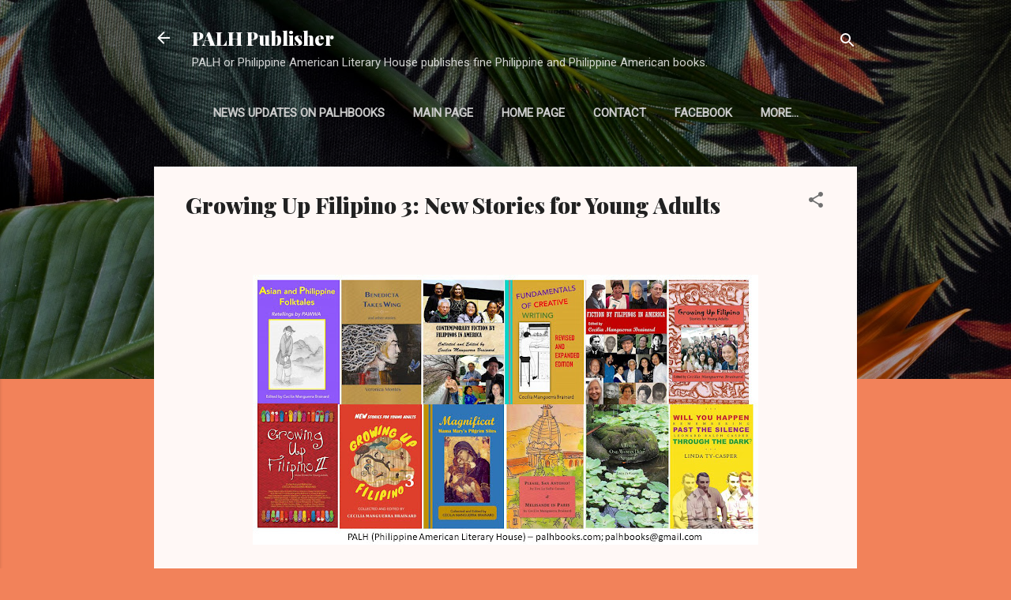

--- FILE ---
content_type: text/html; charset=UTF-8
request_url: https://palh-books.blogspot.com/p/growing-up-filipino-3-new-stories-for.html
body_size: 24761
content:
<!DOCTYPE html>
<html dir='ltr' lang='en'>
<head>
<meta content='width=device-width, initial-scale=1' name='viewport'/>
<title>Growing Up Filipino 3: New Stories for Young Adults </title>
<meta content='text/html; charset=UTF-8' http-equiv='Content-Type'/>
<!-- Chrome, Firefox OS and Opera -->
<meta content='#f2825a' name='theme-color'/>
<!-- Windows Phone -->
<meta content='#f2825a' name='msapplication-navbutton-color'/>
<meta content='blogger' name='generator'/>
<link href='https://palh-books.blogspot.com/favicon.ico' rel='icon' type='image/x-icon'/>
<link href='https://palh-books.blogspot.com/p/growing-up-filipino-3-new-stories-for.html' rel='canonical'/>
<link rel="alternate" type="application/atom+xml" title="PALH Publisher - Atom" href="https://palh-books.blogspot.com/feeds/posts/default" />
<link rel="alternate" type="application/rss+xml" title="PALH Publisher - RSS" href="https://palh-books.blogspot.com/feeds/posts/default?alt=rss" />
<link rel="service.post" type="application/atom+xml" title="PALH Publisher - Atom" href="https://www.blogger.com/feeds/6431601881504165564/posts/default" />
<!--Can't find substitution for tag [blog.ieCssRetrofitLinks]-->
<meta content='https://palh-books.blogspot.com/p/growing-up-filipino-3-new-stories-for.html' property='og:url'/>
<meta content='Growing Up Filipino 3: New Stories for Young Adults ' property='og:title'/>
<meta content='Publisher of Philippine American fiction, literature, books' property='og:description'/>
<meta content='https://blogger.googleusercontent.com/img/b/R29vZ2xl/AVvXsEhccPS3Y9jZNK4pA6M1QWzWGcc0rOX4M0dQFkyDsF4sp47fYSmJVHmkwPzAPBf3P1mU98lpuuCgQqTsh7RgpV7Un1mSocIDJ7icDVh4NMpNTCwOjijIu_msvOed_eVYrE9BFrHR5Dcg82MAjpQ6Uzt8KbFSqNx2sFyv6dd1S9F7GHznEW6BJMKMi2Ny5xg/w1200-h630-p-k-no-nu/PALHbanner24.jpg' property='og:image'/>
<style type='text/css'>@font-face{font-family:'Playfair Display';font-style:normal;font-weight:900;font-display:swap;src:url(//fonts.gstatic.com/s/playfairdisplay/v40/nuFvD-vYSZviVYUb_rj3ij__anPXJzDwcbmjWBN2PKfsunDTbtPK-F2qC0usEw.woff2)format('woff2');unicode-range:U+0301,U+0400-045F,U+0490-0491,U+04B0-04B1,U+2116;}@font-face{font-family:'Playfair Display';font-style:normal;font-weight:900;font-display:swap;src:url(//fonts.gstatic.com/s/playfairdisplay/v40/nuFvD-vYSZviVYUb_rj3ij__anPXJzDwcbmjWBN2PKfsunDYbtPK-F2qC0usEw.woff2)format('woff2');unicode-range:U+0102-0103,U+0110-0111,U+0128-0129,U+0168-0169,U+01A0-01A1,U+01AF-01B0,U+0300-0301,U+0303-0304,U+0308-0309,U+0323,U+0329,U+1EA0-1EF9,U+20AB;}@font-face{font-family:'Playfair Display';font-style:normal;font-weight:900;font-display:swap;src:url(//fonts.gstatic.com/s/playfairdisplay/v40/nuFvD-vYSZviVYUb_rj3ij__anPXJzDwcbmjWBN2PKfsunDZbtPK-F2qC0usEw.woff2)format('woff2');unicode-range:U+0100-02BA,U+02BD-02C5,U+02C7-02CC,U+02CE-02D7,U+02DD-02FF,U+0304,U+0308,U+0329,U+1D00-1DBF,U+1E00-1E9F,U+1EF2-1EFF,U+2020,U+20A0-20AB,U+20AD-20C0,U+2113,U+2C60-2C7F,U+A720-A7FF;}@font-face{font-family:'Playfair Display';font-style:normal;font-weight:900;font-display:swap;src:url(//fonts.gstatic.com/s/playfairdisplay/v40/nuFvD-vYSZviVYUb_rj3ij__anPXJzDwcbmjWBN2PKfsunDXbtPK-F2qC0s.woff2)format('woff2');unicode-range:U+0000-00FF,U+0131,U+0152-0153,U+02BB-02BC,U+02C6,U+02DA,U+02DC,U+0304,U+0308,U+0329,U+2000-206F,U+20AC,U+2122,U+2191,U+2193,U+2212,U+2215,U+FEFF,U+FFFD;}@font-face{font-family:'Roboto';font-style:italic;font-weight:300;font-stretch:100%;font-display:swap;src:url(//fonts.gstatic.com/s/roboto/v50/KFOKCnqEu92Fr1Mu53ZEC9_Vu3r1gIhOszmOClHrs6ljXfMMLt_QuAX-k3Yi128m0kN2.woff2)format('woff2');unicode-range:U+0460-052F,U+1C80-1C8A,U+20B4,U+2DE0-2DFF,U+A640-A69F,U+FE2E-FE2F;}@font-face{font-family:'Roboto';font-style:italic;font-weight:300;font-stretch:100%;font-display:swap;src:url(//fonts.gstatic.com/s/roboto/v50/KFOKCnqEu92Fr1Mu53ZEC9_Vu3r1gIhOszmOClHrs6ljXfMMLt_QuAz-k3Yi128m0kN2.woff2)format('woff2');unicode-range:U+0301,U+0400-045F,U+0490-0491,U+04B0-04B1,U+2116;}@font-face{font-family:'Roboto';font-style:italic;font-weight:300;font-stretch:100%;font-display:swap;src:url(//fonts.gstatic.com/s/roboto/v50/KFOKCnqEu92Fr1Mu53ZEC9_Vu3r1gIhOszmOClHrs6ljXfMMLt_QuAT-k3Yi128m0kN2.woff2)format('woff2');unicode-range:U+1F00-1FFF;}@font-face{font-family:'Roboto';font-style:italic;font-weight:300;font-stretch:100%;font-display:swap;src:url(//fonts.gstatic.com/s/roboto/v50/KFOKCnqEu92Fr1Mu53ZEC9_Vu3r1gIhOszmOClHrs6ljXfMMLt_QuAv-k3Yi128m0kN2.woff2)format('woff2');unicode-range:U+0370-0377,U+037A-037F,U+0384-038A,U+038C,U+038E-03A1,U+03A3-03FF;}@font-face{font-family:'Roboto';font-style:italic;font-weight:300;font-stretch:100%;font-display:swap;src:url(//fonts.gstatic.com/s/roboto/v50/KFOKCnqEu92Fr1Mu53ZEC9_Vu3r1gIhOszmOClHrs6ljXfMMLt_QuHT-k3Yi128m0kN2.woff2)format('woff2');unicode-range:U+0302-0303,U+0305,U+0307-0308,U+0310,U+0312,U+0315,U+031A,U+0326-0327,U+032C,U+032F-0330,U+0332-0333,U+0338,U+033A,U+0346,U+034D,U+0391-03A1,U+03A3-03A9,U+03B1-03C9,U+03D1,U+03D5-03D6,U+03F0-03F1,U+03F4-03F5,U+2016-2017,U+2034-2038,U+203C,U+2040,U+2043,U+2047,U+2050,U+2057,U+205F,U+2070-2071,U+2074-208E,U+2090-209C,U+20D0-20DC,U+20E1,U+20E5-20EF,U+2100-2112,U+2114-2115,U+2117-2121,U+2123-214F,U+2190,U+2192,U+2194-21AE,U+21B0-21E5,U+21F1-21F2,U+21F4-2211,U+2213-2214,U+2216-22FF,U+2308-230B,U+2310,U+2319,U+231C-2321,U+2336-237A,U+237C,U+2395,U+239B-23B7,U+23D0,U+23DC-23E1,U+2474-2475,U+25AF,U+25B3,U+25B7,U+25BD,U+25C1,U+25CA,U+25CC,U+25FB,U+266D-266F,U+27C0-27FF,U+2900-2AFF,U+2B0E-2B11,U+2B30-2B4C,U+2BFE,U+3030,U+FF5B,U+FF5D,U+1D400-1D7FF,U+1EE00-1EEFF;}@font-face{font-family:'Roboto';font-style:italic;font-weight:300;font-stretch:100%;font-display:swap;src:url(//fonts.gstatic.com/s/roboto/v50/KFOKCnqEu92Fr1Mu53ZEC9_Vu3r1gIhOszmOClHrs6ljXfMMLt_QuGb-k3Yi128m0kN2.woff2)format('woff2');unicode-range:U+0001-000C,U+000E-001F,U+007F-009F,U+20DD-20E0,U+20E2-20E4,U+2150-218F,U+2190,U+2192,U+2194-2199,U+21AF,U+21E6-21F0,U+21F3,U+2218-2219,U+2299,U+22C4-22C6,U+2300-243F,U+2440-244A,U+2460-24FF,U+25A0-27BF,U+2800-28FF,U+2921-2922,U+2981,U+29BF,U+29EB,U+2B00-2BFF,U+4DC0-4DFF,U+FFF9-FFFB,U+10140-1018E,U+10190-1019C,U+101A0,U+101D0-101FD,U+102E0-102FB,U+10E60-10E7E,U+1D2C0-1D2D3,U+1D2E0-1D37F,U+1F000-1F0FF,U+1F100-1F1AD,U+1F1E6-1F1FF,U+1F30D-1F30F,U+1F315,U+1F31C,U+1F31E,U+1F320-1F32C,U+1F336,U+1F378,U+1F37D,U+1F382,U+1F393-1F39F,U+1F3A7-1F3A8,U+1F3AC-1F3AF,U+1F3C2,U+1F3C4-1F3C6,U+1F3CA-1F3CE,U+1F3D4-1F3E0,U+1F3ED,U+1F3F1-1F3F3,U+1F3F5-1F3F7,U+1F408,U+1F415,U+1F41F,U+1F426,U+1F43F,U+1F441-1F442,U+1F444,U+1F446-1F449,U+1F44C-1F44E,U+1F453,U+1F46A,U+1F47D,U+1F4A3,U+1F4B0,U+1F4B3,U+1F4B9,U+1F4BB,U+1F4BF,U+1F4C8-1F4CB,U+1F4D6,U+1F4DA,U+1F4DF,U+1F4E3-1F4E6,U+1F4EA-1F4ED,U+1F4F7,U+1F4F9-1F4FB,U+1F4FD-1F4FE,U+1F503,U+1F507-1F50B,U+1F50D,U+1F512-1F513,U+1F53E-1F54A,U+1F54F-1F5FA,U+1F610,U+1F650-1F67F,U+1F687,U+1F68D,U+1F691,U+1F694,U+1F698,U+1F6AD,U+1F6B2,U+1F6B9-1F6BA,U+1F6BC,U+1F6C6-1F6CF,U+1F6D3-1F6D7,U+1F6E0-1F6EA,U+1F6F0-1F6F3,U+1F6F7-1F6FC,U+1F700-1F7FF,U+1F800-1F80B,U+1F810-1F847,U+1F850-1F859,U+1F860-1F887,U+1F890-1F8AD,U+1F8B0-1F8BB,U+1F8C0-1F8C1,U+1F900-1F90B,U+1F93B,U+1F946,U+1F984,U+1F996,U+1F9E9,U+1FA00-1FA6F,U+1FA70-1FA7C,U+1FA80-1FA89,U+1FA8F-1FAC6,U+1FACE-1FADC,U+1FADF-1FAE9,U+1FAF0-1FAF8,U+1FB00-1FBFF;}@font-face{font-family:'Roboto';font-style:italic;font-weight:300;font-stretch:100%;font-display:swap;src:url(//fonts.gstatic.com/s/roboto/v50/KFOKCnqEu92Fr1Mu53ZEC9_Vu3r1gIhOszmOClHrs6ljXfMMLt_QuAf-k3Yi128m0kN2.woff2)format('woff2');unicode-range:U+0102-0103,U+0110-0111,U+0128-0129,U+0168-0169,U+01A0-01A1,U+01AF-01B0,U+0300-0301,U+0303-0304,U+0308-0309,U+0323,U+0329,U+1EA0-1EF9,U+20AB;}@font-face{font-family:'Roboto';font-style:italic;font-weight:300;font-stretch:100%;font-display:swap;src:url(//fonts.gstatic.com/s/roboto/v50/KFOKCnqEu92Fr1Mu53ZEC9_Vu3r1gIhOszmOClHrs6ljXfMMLt_QuAb-k3Yi128m0kN2.woff2)format('woff2');unicode-range:U+0100-02BA,U+02BD-02C5,U+02C7-02CC,U+02CE-02D7,U+02DD-02FF,U+0304,U+0308,U+0329,U+1D00-1DBF,U+1E00-1E9F,U+1EF2-1EFF,U+2020,U+20A0-20AB,U+20AD-20C0,U+2113,U+2C60-2C7F,U+A720-A7FF;}@font-face{font-family:'Roboto';font-style:italic;font-weight:300;font-stretch:100%;font-display:swap;src:url(//fonts.gstatic.com/s/roboto/v50/KFOKCnqEu92Fr1Mu53ZEC9_Vu3r1gIhOszmOClHrs6ljXfMMLt_QuAj-k3Yi128m0g.woff2)format('woff2');unicode-range:U+0000-00FF,U+0131,U+0152-0153,U+02BB-02BC,U+02C6,U+02DA,U+02DC,U+0304,U+0308,U+0329,U+2000-206F,U+20AC,U+2122,U+2191,U+2193,U+2212,U+2215,U+FEFF,U+FFFD;}@font-face{font-family:'Roboto';font-style:normal;font-weight:400;font-stretch:100%;font-display:swap;src:url(//fonts.gstatic.com/s/roboto/v50/KFOMCnqEu92Fr1ME7kSn66aGLdTylUAMQXC89YmC2DPNWubEbVmZiAr0klQmz24O0g.woff2)format('woff2');unicode-range:U+0460-052F,U+1C80-1C8A,U+20B4,U+2DE0-2DFF,U+A640-A69F,U+FE2E-FE2F;}@font-face{font-family:'Roboto';font-style:normal;font-weight:400;font-stretch:100%;font-display:swap;src:url(//fonts.gstatic.com/s/roboto/v50/KFOMCnqEu92Fr1ME7kSn66aGLdTylUAMQXC89YmC2DPNWubEbVmQiAr0klQmz24O0g.woff2)format('woff2');unicode-range:U+0301,U+0400-045F,U+0490-0491,U+04B0-04B1,U+2116;}@font-face{font-family:'Roboto';font-style:normal;font-weight:400;font-stretch:100%;font-display:swap;src:url(//fonts.gstatic.com/s/roboto/v50/KFOMCnqEu92Fr1ME7kSn66aGLdTylUAMQXC89YmC2DPNWubEbVmYiAr0klQmz24O0g.woff2)format('woff2');unicode-range:U+1F00-1FFF;}@font-face{font-family:'Roboto';font-style:normal;font-weight:400;font-stretch:100%;font-display:swap;src:url(//fonts.gstatic.com/s/roboto/v50/KFOMCnqEu92Fr1ME7kSn66aGLdTylUAMQXC89YmC2DPNWubEbVmXiAr0klQmz24O0g.woff2)format('woff2');unicode-range:U+0370-0377,U+037A-037F,U+0384-038A,U+038C,U+038E-03A1,U+03A3-03FF;}@font-face{font-family:'Roboto';font-style:normal;font-weight:400;font-stretch:100%;font-display:swap;src:url(//fonts.gstatic.com/s/roboto/v50/KFOMCnqEu92Fr1ME7kSn66aGLdTylUAMQXC89YmC2DPNWubEbVnoiAr0klQmz24O0g.woff2)format('woff2');unicode-range:U+0302-0303,U+0305,U+0307-0308,U+0310,U+0312,U+0315,U+031A,U+0326-0327,U+032C,U+032F-0330,U+0332-0333,U+0338,U+033A,U+0346,U+034D,U+0391-03A1,U+03A3-03A9,U+03B1-03C9,U+03D1,U+03D5-03D6,U+03F0-03F1,U+03F4-03F5,U+2016-2017,U+2034-2038,U+203C,U+2040,U+2043,U+2047,U+2050,U+2057,U+205F,U+2070-2071,U+2074-208E,U+2090-209C,U+20D0-20DC,U+20E1,U+20E5-20EF,U+2100-2112,U+2114-2115,U+2117-2121,U+2123-214F,U+2190,U+2192,U+2194-21AE,U+21B0-21E5,U+21F1-21F2,U+21F4-2211,U+2213-2214,U+2216-22FF,U+2308-230B,U+2310,U+2319,U+231C-2321,U+2336-237A,U+237C,U+2395,U+239B-23B7,U+23D0,U+23DC-23E1,U+2474-2475,U+25AF,U+25B3,U+25B7,U+25BD,U+25C1,U+25CA,U+25CC,U+25FB,U+266D-266F,U+27C0-27FF,U+2900-2AFF,U+2B0E-2B11,U+2B30-2B4C,U+2BFE,U+3030,U+FF5B,U+FF5D,U+1D400-1D7FF,U+1EE00-1EEFF;}@font-face{font-family:'Roboto';font-style:normal;font-weight:400;font-stretch:100%;font-display:swap;src:url(//fonts.gstatic.com/s/roboto/v50/KFOMCnqEu92Fr1ME7kSn66aGLdTylUAMQXC89YmC2DPNWubEbVn6iAr0klQmz24O0g.woff2)format('woff2');unicode-range:U+0001-000C,U+000E-001F,U+007F-009F,U+20DD-20E0,U+20E2-20E4,U+2150-218F,U+2190,U+2192,U+2194-2199,U+21AF,U+21E6-21F0,U+21F3,U+2218-2219,U+2299,U+22C4-22C6,U+2300-243F,U+2440-244A,U+2460-24FF,U+25A0-27BF,U+2800-28FF,U+2921-2922,U+2981,U+29BF,U+29EB,U+2B00-2BFF,U+4DC0-4DFF,U+FFF9-FFFB,U+10140-1018E,U+10190-1019C,U+101A0,U+101D0-101FD,U+102E0-102FB,U+10E60-10E7E,U+1D2C0-1D2D3,U+1D2E0-1D37F,U+1F000-1F0FF,U+1F100-1F1AD,U+1F1E6-1F1FF,U+1F30D-1F30F,U+1F315,U+1F31C,U+1F31E,U+1F320-1F32C,U+1F336,U+1F378,U+1F37D,U+1F382,U+1F393-1F39F,U+1F3A7-1F3A8,U+1F3AC-1F3AF,U+1F3C2,U+1F3C4-1F3C6,U+1F3CA-1F3CE,U+1F3D4-1F3E0,U+1F3ED,U+1F3F1-1F3F3,U+1F3F5-1F3F7,U+1F408,U+1F415,U+1F41F,U+1F426,U+1F43F,U+1F441-1F442,U+1F444,U+1F446-1F449,U+1F44C-1F44E,U+1F453,U+1F46A,U+1F47D,U+1F4A3,U+1F4B0,U+1F4B3,U+1F4B9,U+1F4BB,U+1F4BF,U+1F4C8-1F4CB,U+1F4D6,U+1F4DA,U+1F4DF,U+1F4E3-1F4E6,U+1F4EA-1F4ED,U+1F4F7,U+1F4F9-1F4FB,U+1F4FD-1F4FE,U+1F503,U+1F507-1F50B,U+1F50D,U+1F512-1F513,U+1F53E-1F54A,U+1F54F-1F5FA,U+1F610,U+1F650-1F67F,U+1F687,U+1F68D,U+1F691,U+1F694,U+1F698,U+1F6AD,U+1F6B2,U+1F6B9-1F6BA,U+1F6BC,U+1F6C6-1F6CF,U+1F6D3-1F6D7,U+1F6E0-1F6EA,U+1F6F0-1F6F3,U+1F6F7-1F6FC,U+1F700-1F7FF,U+1F800-1F80B,U+1F810-1F847,U+1F850-1F859,U+1F860-1F887,U+1F890-1F8AD,U+1F8B0-1F8BB,U+1F8C0-1F8C1,U+1F900-1F90B,U+1F93B,U+1F946,U+1F984,U+1F996,U+1F9E9,U+1FA00-1FA6F,U+1FA70-1FA7C,U+1FA80-1FA89,U+1FA8F-1FAC6,U+1FACE-1FADC,U+1FADF-1FAE9,U+1FAF0-1FAF8,U+1FB00-1FBFF;}@font-face{font-family:'Roboto';font-style:normal;font-weight:400;font-stretch:100%;font-display:swap;src:url(//fonts.gstatic.com/s/roboto/v50/KFOMCnqEu92Fr1ME7kSn66aGLdTylUAMQXC89YmC2DPNWubEbVmbiAr0klQmz24O0g.woff2)format('woff2');unicode-range:U+0102-0103,U+0110-0111,U+0128-0129,U+0168-0169,U+01A0-01A1,U+01AF-01B0,U+0300-0301,U+0303-0304,U+0308-0309,U+0323,U+0329,U+1EA0-1EF9,U+20AB;}@font-face{font-family:'Roboto';font-style:normal;font-weight:400;font-stretch:100%;font-display:swap;src:url(//fonts.gstatic.com/s/roboto/v50/KFOMCnqEu92Fr1ME7kSn66aGLdTylUAMQXC89YmC2DPNWubEbVmaiAr0klQmz24O0g.woff2)format('woff2');unicode-range:U+0100-02BA,U+02BD-02C5,U+02C7-02CC,U+02CE-02D7,U+02DD-02FF,U+0304,U+0308,U+0329,U+1D00-1DBF,U+1E00-1E9F,U+1EF2-1EFF,U+2020,U+20A0-20AB,U+20AD-20C0,U+2113,U+2C60-2C7F,U+A720-A7FF;}@font-face{font-family:'Roboto';font-style:normal;font-weight:400;font-stretch:100%;font-display:swap;src:url(//fonts.gstatic.com/s/roboto/v50/KFOMCnqEu92Fr1ME7kSn66aGLdTylUAMQXC89YmC2DPNWubEbVmUiAr0klQmz24.woff2)format('woff2');unicode-range:U+0000-00FF,U+0131,U+0152-0153,U+02BB-02BC,U+02C6,U+02DA,U+02DC,U+0304,U+0308,U+0329,U+2000-206F,U+20AC,U+2122,U+2191,U+2193,U+2212,U+2215,U+FEFF,U+FFFD;}</style>
<style id='page-skin-1' type='text/css'><!--
/*! normalize.css v3.0.1 | MIT License | git.io/normalize */html{font-family:sans-serif;-ms-text-size-adjust:100%;-webkit-text-size-adjust:100%}body{margin:0}article,aside,details,figcaption,figure,footer,header,hgroup,main,nav,section,summary{display:block}audio,canvas,progress,video{display:inline-block;vertical-align:baseline}audio:not([controls]){display:none;height:0}[hidden],template{display:none}a{background:transparent}a:active,a:hover{outline:0}abbr[title]{border-bottom:1px dotted}b,strong{font-weight:bold}dfn{font-style:italic}h1{font-size:2em;margin:.67em 0}mark{background:#ff0;color:#000}small{font-size:80%}sub,sup{font-size:75%;line-height:0;position:relative;vertical-align:baseline}sup{top:-0.5em}sub{bottom:-0.25em}img{border:0}svg:not(:root){overflow:hidden}figure{margin:1em 40px}hr{-moz-box-sizing:content-box;box-sizing:content-box;height:0}pre{overflow:auto}code,kbd,pre,samp{font-family:monospace,monospace;font-size:1em}button,input,optgroup,select,textarea{color:inherit;font:inherit;margin:0}button{overflow:visible}button,select{text-transform:none}button,html input[type="button"],input[type="reset"],input[type="submit"]{-webkit-appearance:button;cursor:pointer}button[disabled],html input[disabled]{cursor:default}button::-moz-focus-inner,input::-moz-focus-inner{border:0;padding:0}input{line-height:normal}input[type="checkbox"],input[type="radio"]{box-sizing:border-box;padding:0}input[type="number"]::-webkit-inner-spin-button,input[type="number"]::-webkit-outer-spin-button{height:auto}input[type="search"]{-webkit-appearance:textfield;-moz-box-sizing:content-box;-webkit-box-sizing:content-box;box-sizing:content-box}input[type="search"]::-webkit-search-cancel-button,input[type="search"]::-webkit-search-decoration{-webkit-appearance:none}fieldset{border:1px solid #c0c0c0;margin:0 2px;padding:.35em .625em .75em}legend{border:0;padding:0}textarea{overflow:auto}optgroup{font-weight:bold}table{border-collapse:collapse;border-spacing:0}td,th{padding:0}
/*!************************************************
* Blogger Template Style
* Name: Contempo
**************************************************/
body{
overflow-wrap:break-word;
word-break:break-word;
word-wrap:break-word
}
.hidden{
display:none
}
.invisible{
visibility:hidden
}
.container::after,.float-container::after{
clear:both;
content:"";
display:table
}
.clearboth{
clear:both
}
#comments .comment .comment-actions,.subscribe-popup .FollowByEmail .follow-by-email-submit,.widget.Profile .profile-link,.widget.Profile .profile-link.visit-profile{
background:0 0;
border:0;
box-shadow:none;
color:#B33a0d;
cursor:pointer;
font-size:14px;
font-weight:700;
outline:0;
text-decoration:none;
text-transform:uppercase;
width:auto
}
.dim-overlay{
background-color:rgba(0,0,0,.54);
height:100vh;
left:0;
position:fixed;
top:0;
width:100%
}
#sharing-dim-overlay{
background-color:transparent
}
input::-ms-clear{
display:none
}
.blogger-logo,.svg-icon-24.blogger-logo{
fill:#ff9800;
opacity:1
}
.loading-spinner-large{
-webkit-animation:mspin-rotate 1.568s infinite linear;
animation:mspin-rotate 1.568s infinite linear;
height:48px;
overflow:hidden;
position:absolute;
width:48px;
z-index:200
}
.loading-spinner-large>div{
-webkit-animation:mspin-revrot 5332ms infinite steps(4);
animation:mspin-revrot 5332ms infinite steps(4)
}
.loading-spinner-large>div>div{
-webkit-animation:mspin-singlecolor-large-film 1333ms infinite steps(81);
animation:mspin-singlecolor-large-film 1333ms infinite steps(81);
background-size:100%;
height:48px;
width:3888px
}
.mspin-black-large>div>div,.mspin-grey_54-large>div>div{
background-image:url(https://www.blogblog.com/indie/mspin_black_large.svg)
}
.mspin-white-large>div>div{
background-image:url(https://www.blogblog.com/indie/mspin_white_large.svg)
}
.mspin-grey_54-large{
opacity:.54
}
@-webkit-keyframes mspin-singlecolor-large-film{
from{
-webkit-transform:translateX(0);
transform:translateX(0)
}
to{
-webkit-transform:translateX(-3888px);
transform:translateX(-3888px)
}
}
@keyframes mspin-singlecolor-large-film{
from{
-webkit-transform:translateX(0);
transform:translateX(0)
}
to{
-webkit-transform:translateX(-3888px);
transform:translateX(-3888px)
}
}
@-webkit-keyframes mspin-rotate{
from{
-webkit-transform:rotate(0);
transform:rotate(0)
}
to{
-webkit-transform:rotate(360deg);
transform:rotate(360deg)
}
}
@keyframes mspin-rotate{
from{
-webkit-transform:rotate(0);
transform:rotate(0)
}
to{
-webkit-transform:rotate(360deg);
transform:rotate(360deg)
}
}
@-webkit-keyframes mspin-revrot{
from{
-webkit-transform:rotate(0);
transform:rotate(0)
}
to{
-webkit-transform:rotate(-360deg);
transform:rotate(-360deg)
}
}
@keyframes mspin-revrot{
from{
-webkit-transform:rotate(0);
transform:rotate(0)
}
to{
-webkit-transform:rotate(-360deg);
transform:rotate(-360deg)
}
}
.skip-navigation{
background-color:#fff;
box-sizing:border-box;
color:#000;
display:block;
height:0;
left:0;
line-height:50px;
overflow:hidden;
padding-top:0;
position:fixed;
text-align:center;
top:0;
-webkit-transition:box-shadow .3s,height .3s,padding-top .3s;
transition:box-shadow .3s,height .3s,padding-top .3s;
width:100%;
z-index:900
}
.skip-navigation:focus{
box-shadow:0 4px 5px 0 rgba(0,0,0,.14),0 1px 10px 0 rgba(0,0,0,.12),0 2px 4px -1px rgba(0,0,0,.2);
height:50px
}
#main{
outline:0
}
.main-heading{
position:absolute;
clip:rect(1px,1px,1px,1px);
padding:0;
border:0;
height:1px;
width:1px;
overflow:hidden
}
.Attribution{
margin-top:1em;
text-align:center
}
.Attribution .blogger img,.Attribution .blogger svg{
vertical-align:bottom
}
.Attribution .blogger img{
margin-right:.5em
}
.Attribution div{
line-height:24px;
margin-top:.5em
}
.Attribution .copyright,.Attribution .image-attribution{
font-size:.7em;
margin-top:1.5em
}
.BLOG_mobile_video_class{
display:none
}
.bg-photo{
background-attachment:scroll!important
}
body .CSS_LIGHTBOX{
z-index:900
}
.extendable .show-less,.extendable .show-more{
border-color:#B33a0d;
color:#B33a0d;
margin-top:8px
}
.extendable .show-less.hidden,.extendable .show-more.hidden{
display:none
}
.inline-ad{
display:none;
max-width:100%;
overflow:hidden
}
.adsbygoogle{
display:block
}
#cookieChoiceInfo{
bottom:0;
top:auto
}
iframe.b-hbp-video{
border:0
}
.post-body img{
max-width:100%
}
.post-body iframe{
max-width:100%
}
.post-body a[imageanchor="1"]{
display:inline-block
}
.byline{
margin-right:1em
}
.byline:last-child{
margin-right:0
}
.link-copied-dialog{
max-width:520px;
outline:0
}
.link-copied-dialog .modal-dialog-buttons{
margin-top:8px
}
.link-copied-dialog .goog-buttonset-default{
background:0 0;
border:0
}
.link-copied-dialog .goog-buttonset-default:focus{
outline:0
}
.paging-control-container{
margin-bottom:16px
}
.paging-control-container .paging-control{
display:inline-block
}
.paging-control-container .comment-range-text::after,.paging-control-container .paging-control{
color:#B33a0d
}
.paging-control-container .comment-range-text,.paging-control-container .paging-control{
margin-right:8px
}
.paging-control-container .comment-range-text::after,.paging-control-container .paging-control::after{
content:"\b7";
cursor:default;
padding-left:8px;
pointer-events:none
}
.paging-control-container .comment-range-text:last-child::after,.paging-control-container .paging-control:last-child::after{
content:none
}
.byline.reactions iframe{
height:20px
}
.b-notification{
color:#000;
background-color:#fff;
border-bottom:solid 1px #000;
box-sizing:border-box;
padding:16px 32px;
text-align:center
}
.b-notification.visible{
-webkit-transition:margin-top .3s cubic-bezier(.4,0,.2,1);
transition:margin-top .3s cubic-bezier(.4,0,.2,1)
}
.b-notification.invisible{
position:absolute
}
.b-notification-close{
position:absolute;
right:8px;
top:8px
}
.no-posts-message{
line-height:40px;
text-align:center
}
@media screen and (max-width:800px){
body.item-view .post-body a[imageanchor="1"][style*="float: left;"],body.item-view .post-body a[imageanchor="1"][style*="float: right;"]{
float:none!important;
clear:none!important
}
body.item-view .post-body a[imageanchor="1"] img{
display:block;
height:auto;
margin:0 auto
}
body.item-view .post-body>.separator:first-child>a[imageanchor="1"]:first-child{
margin-top:20px
}
.post-body a[imageanchor]{
display:block
}
body.item-view .post-body a[imageanchor="1"]{
margin-left:0!important;
margin-right:0!important
}
body.item-view .post-body a[imageanchor="1"]+a[imageanchor="1"]{
margin-top:16px
}
}
.item-control{
display:none
}
#comments{
border-top:1px dashed rgba(0,0,0,.54);
margin-top:20px;
padding:20px
}
#comments .comment-thread ol{
margin:0;
padding-left:0;
padding-left:0
}
#comments .comment .comment-replybox-single,#comments .comment-thread .comment-replies{
margin-left:60px
}
#comments .comment-thread .thread-count{
display:none
}
#comments .comment{
list-style-type:none;
padding:0 0 30px;
position:relative
}
#comments .comment .comment{
padding-bottom:8px
}
.comment .avatar-image-container{
position:absolute
}
.comment .avatar-image-container img{
border-radius:50%
}
.avatar-image-container svg,.comment .avatar-image-container .avatar-icon{
border-radius:50%;
border:solid 1px #707070;
box-sizing:border-box;
fill:#707070;
height:35px;
margin:0;
padding:7px;
width:35px
}
.comment .comment-block{
margin-top:10px;
margin-left:60px;
padding-bottom:0
}
#comments .comment-author-header-wrapper{
margin-left:40px
}
#comments .comment .thread-expanded .comment-block{
padding-bottom:20px
}
#comments .comment .comment-header .user,#comments .comment .comment-header .user a{
color:#212121;
font-style:normal;
font-weight:700
}
#comments .comment .comment-actions{
bottom:0;
margin-bottom:15px;
position:absolute
}
#comments .comment .comment-actions>*{
margin-right:8px
}
#comments .comment .comment-header .datetime{
bottom:0;
color:rgba(33,33,33,.54);
display:inline-block;
font-size:13px;
font-style:italic;
margin-left:8px
}
#comments .comment .comment-footer .comment-timestamp a,#comments .comment .comment-header .datetime a{
color:rgba(33,33,33,.54)
}
#comments .comment .comment-content,.comment .comment-body{
margin-top:12px;
word-break:break-word
}
.comment-body{
margin-bottom:12px
}
#comments.embed[data-num-comments="0"]{
border:0;
margin-top:0;
padding-top:0
}
#comments.embed[data-num-comments="0"] #comment-post-message,#comments.embed[data-num-comments="0"] div.comment-form>p,#comments.embed[data-num-comments="0"] p.comment-footer{
display:none
}
#comment-editor-src{
display:none
}
.comments .comments-content .loadmore.loaded{
max-height:0;
opacity:0;
overflow:hidden
}
.extendable .remaining-items{
height:0;
overflow:hidden;
-webkit-transition:height .3s cubic-bezier(.4,0,.2,1);
transition:height .3s cubic-bezier(.4,0,.2,1)
}
.extendable .remaining-items.expanded{
height:auto
}
.svg-icon-24,.svg-icon-24-button{
cursor:pointer;
height:24px;
width:24px;
min-width:24px
}
.touch-icon{
margin:-12px;
padding:12px
}
.touch-icon:active,.touch-icon:focus{
background-color:rgba(153,153,153,.4);
border-radius:50%
}
svg:not(:root).touch-icon{
overflow:visible
}
html[dir=rtl] .rtl-reversible-icon{
-webkit-transform:scaleX(-1);
-ms-transform:scaleX(-1);
transform:scaleX(-1)
}
.svg-icon-24-button,.touch-icon-button{
background:0 0;
border:0;
margin:0;
outline:0;
padding:0
}
.touch-icon-button .touch-icon:active,.touch-icon-button .touch-icon:focus{
background-color:transparent
}
.touch-icon-button:active .touch-icon,.touch-icon-button:focus .touch-icon{
background-color:rgba(153,153,153,.4);
border-radius:50%
}
.Profile .default-avatar-wrapper .avatar-icon{
border-radius:50%;
border:solid 1px #707070;
box-sizing:border-box;
fill:#707070;
margin:0
}
.Profile .individual .default-avatar-wrapper .avatar-icon{
padding:25px
}
.Profile .individual .avatar-icon,.Profile .individual .profile-img{
height:120px;
width:120px
}
.Profile .team .default-avatar-wrapper .avatar-icon{
padding:8px
}
.Profile .team .avatar-icon,.Profile .team .default-avatar-wrapper,.Profile .team .profile-img{
height:40px;
width:40px
}
.snippet-container{
margin:0;
position:relative;
overflow:hidden
}
.snippet-fade{
bottom:0;
box-sizing:border-box;
position:absolute;
width:96px
}
.snippet-fade{
right:0
}
.snippet-fade:after{
content:"\2026"
}
.snippet-fade:after{
float:right
}
.post-bottom{
-webkit-box-align:center;
-webkit-align-items:center;
-ms-flex-align:center;
align-items:center;
display:-webkit-box;
display:-webkit-flex;
display:-ms-flexbox;
display:flex;
-webkit-flex-wrap:wrap;
-ms-flex-wrap:wrap;
flex-wrap:wrap
}
.post-footer{
-webkit-box-flex:1;
-webkit-flex:1 1 auto;
-ms-flex:1 1 auto;
flex:1 1 auto;
-webkit-flex-wrap:wrap;
-ms-flex-wrap:wrap;
flex-wrap:wrap;
-webkit-box-ordinal-group:2;
-webkit-order:1;
-ms-flex-order:1;
order:1
}
.post-footer>*{
-webkit-box-flex:0;
-webkit-flex:0 1 auto;
-ms-flex:0 1 auto;
flex:0 1 auto
}
.post-footer .byline:last-child{
margin-right:1em
}
.jump-link{
-webkit-box-flex:0;
-webkit-flex:0 0 auto;
-ms-flex:0 0 auto;
flex:0 0 auto;
-webkit-box-ordinal-group:3;
-webkit-order:2;
-ms-flex-order:2;
order:2
}
.centered-top-container.sticky{
left:0;
position:fixed;
right:0;
top:0;
width:auto;
z-index:50;
-webkit-transition-property:opacity,-webkit-transform;
transition-property:opacity,-webkit-transform;
transition-property:transform,opacity;
transition-property:transform,opacity,-webkit-transform;
-webkit-transition-duration:.2s;
transition-duration:.2s;
-webkit-transition-timing-function:cubic-bezier(.4,0,.2,1);
transition-timing-function:cubic-bezier(.4,0,.2,1)
}
.centered-top-placeholder{
display:none
}
.collapsed-header .centered-top-placeholder{
display:block
}
.centered-top-container .Header .replaced h1,.centered-top-placeholder .Header .replaced h1{
display:none
}
.centered-top-container.sticky .Header .replaced h1{
display:block
}
.centered-top-container.sticky .Header .header-widget{
background:0 0
}
.centered-top-container.sticky .Header .header-image-wrapper{
display:none
}
.centered-top-container img,.centered-top-placeholder img{
max-width:100%
}
.collapsible{
-webkit-transition:height .3s cubic-bezier(.4,0,.2,1);
transition:height .3s cubic-bezier(.4,0,.2,1)
}
.collapsible,.collapsible>summary{
display:block;
overflow:hidden
}
.collapsible>:not(summary){
display:none
}
.collapsible[open]>:not(summary){
display:block
}
.collapsible:focus,.collapsible>summary:focus{
outline:0
}
.collapsible>summary{
cursor:pointer;
display:block;
padding:0
}
.collapsible:focus>summary,.collapsible>summary:focus{
background-color:transparent
}
.collapsible>summary::-webkit-details-marker{
display:none
}
.collapsible-title{
-webkit-box-align:center;
-webkit-align-items:center;
-ms-flex-align:center;
align-items:center;
display:-webkit-box;
display:-webkit-flex;
display:-ms-flexbox;
display:flex
}
.collapsible-title .title{
-webkit-box-flex:1;
-webkit-flex:1 1 auto;
-ms-flex:1 1 auto;
flex:1 1 auto;
-webkit-box-ordinal-group:1;
-webkit-order:0;
-ms-flex-order:0;
order:0;
overflow:hidden;
text-overflow:ellipsis;
white-space:nowrap
}
.collapsible-title .chevron-down,.collapsible[open] .collapsible-title .chevron-up{
display:block
}
.collapsible-title .chevron-up,.collapsible[open] .collapsible-title .chevron-down{
display:none
}
.flat-button{
cursor:pointer;
display:inline-block;
font-weight:700;
text-transform:uppercase;
border-radius:2px;
padding:8px;
margin:-8px
}
.flat-icon-button{
background:0 0;
border:0;
margin:0;
outline:0;
padding:0;
margin:-12px;
padding:12px;
cursor:pointer;
box-sizing:content-box;
display:inline-block;
line-height:0
}
.flat-icon-button,.flat-icon-button .splash-wrapper{
border-radius:50%
}
.flat-icon-button .splash.animate{
-webkit-animation-duration:.3s;
animation-duration:.3s
}
.overflowable-container{
max-height:46px;
overflow:hidden;
position:relative
}
.overflow-button{
cursor:pointer
}
#overflowable-dim-overlay{
background:0 0
}
.overflow-popup{
box-shadow:0 2px 2px 0 rgba(0,0,0,.14),0 3px 1px -2px rgba(0,0,0,.2),0 1px 5px 0 rgba(0,0,0,.12);
background-color:#fff8f6;
left:0;
max-width:calc(100% - 32px);
position:absolute;
top:0;
visibility:hidden;
z-index:101
}
.overflow-popup ul{
list-style:none
}
.overflow-popup .tabs li,.overflow-popup li{
display:block;
height:auto
}
.overflow-popup .tabs li{
padding-left:0;
padding-right:0
}
.overflow-button.hidden,.overflow-popup .tabs li.hidden,.overflow-popup li.hidden{
display:none
}
.pill-button{
background:0 0;
border:1px solid;
border-radius:12px;
cursor:pointer;
display:inline-block;
padding:4px 16px;
text-transform:uppercase
}
.ripple{
position:relative
}
.ripple>*{
z-index:1
}
.splash-wrapper{
bottom:0;
left:0;
overflow:hidden;
pointer-events:none;
position:absolute;
right:0;
top:0;
z-index:0
}
.splash{
background:#ccc;
border-radius:100%;
display:block;
opacity:.6;
position:absolute;
-webkit-transform:scale(0);
-ms-transform:scale(0);
transform:scale(0)
}
.splash.animate{
-webkit-animation:ripple-effect .4s linear;
animation:ripple-effect .4s linear
}
@-webkit-keyframes ripple-effect{
100%{
opacity:0;
-webkit-transform:scale(2.5);
transform:scale(2.5)
}
}
@keyframes ripple-effect{
100%{
opacity:0;
-webkit-transform:scale(2.5);
transform:scale(2.5)
}
}
.search{
display:-webkit-box;
display:-webkit-flex;
display:-ms-flexbox;
display:flex;
line-height:24px;
width:24px
}
.search.focused{
width:100%
}
.search.focused .section{
width:100%
}
.search form{
z-index:101
}
.search h3{
display:none
}
.search form{
display:-webkit-box;
display:-webkit-flex;
display:-ms-flexbox;
display:flex;
-webkit-box-flex:1;
-webkit-flex:1 0 0;
-ms-flex:1 0 0px;
flex:1 0 0;
border-bottom:solid 1px transparent;
padding-bottom:8px
}
.search form>*{
display:none
}
.search.focused form>*{
display:block
}
.search .search-input label{
display:none
}
.centered-top-placeholder.cloned .search form{
z-index:30
}
.search.focused form{
border-color:#ffffff;
position:relative;
width:auto
}
.collapsed-header .centered-top-container .search.focused form{
border-bottom-color:transparent
}
.search-expand{
-webkit-box-flex:0;
-webkit-flex:0 0 auto;
-ms-flex:0 0 auto;
flex:0 0 auto
}
.search-expand-text{
display:none
}
.search-close{
display:inline;
vertical-align:middle
}
.search-input{
-webkit-box-flex:1;
-webkit-flex:1 0 1px;
-ms-flex:1 0 1px;
flex:1 0 1px
}
.search-input input{
background:0 0;
border:0;
box-sizing:border-box;
color:#ffffff;
display:inline-block;
outline:0;
width:calc(100% - 48px)
}
.search-input input.no-cursor{
color:transparent;
text-shadow:0 0 0 #ffffff
}
.collapsed-header .centered-top-container .search-action,.collapsed-header .centered-top-container .search-input input{
color:#212121
}
.collapsed-header .centered-top-container .search-input input.no-cursor{
color:transparent;
text-shadow:0 0 0 #212121
}
.collapsed-header .centered-top-container .search-input input.no-cursor:focus,.search-input input.no-cursor:focus{
outline:0
}
.search-focused>*{
visibility:hidden
}
.search-focused .search,.search-focused .search-icon{
visibility:visible
}
.search.focused .search-action{
display:block
}
.search.focused .search-action:disabled{
opacity:.3
}
.widget.Sharing .sharing-button{
display:none
}
.widget.Sharing .sharing-buttons li{
padding:0
}
.widget.Sharing .sharing-buttons li span{
display:none
}
.post-share-buttons{
position:relative
}
.centered-bottom .share-buttons .svg-icon-24,.share-buttons .svg-icon-24{
fill:#707070
}
.sharing-open.touch-icon-button:active .touch-icon,.sharing-open.touch-icon-button:focus .touch-icon{
background-color:transparent
}
.share-buttons{
background-color:#fff8f6;
border-radius:2px;
box-shadow:0 2px 2px 0 rgba(0,0,0,.14),0 3px 1px -2px rgba(0,0,0,.2),0 1px 5px 0 rgba(0,0,0,.12);
color:#707070;
list-style:none;
margin:0;
padding:8px 0;
position:absolute;
top:-11px;
min-width:200px;
z-index:101
}
.share-buttons.hidden{
display:none
}
.sharing-button{
background:0 0;
border:0;
margin:0;
outline:0;
padding:0;
cursor:pointer
}
.share-buttons li{
margin:0;
height:48px
}
.share-buttons li:last-child{
margin-bottom:0
}
.share-buttons li .sharing-platform-button{
box-sizing:border-box;
cursor:pointer;
display:block;
height:100%;
margin-bottom:0;
padding:0 16px;
position:relative;
width:100%
}
.share-buttons li .sharing-platform-button:focus,.share-buttons li .sharing-platform-button:hover{
background-color:rgba(128,128,128,.1);
outline:0
}
.share-buttons li svg[class*=" sharing-"],.share-buttons li svg[class^=sharing-]{
position:absolute;
top:10px
}
.share-buttons li span.sharing-platform-button{
position:relative;
top:0
}
.share-buttons li .platform-sharing-text{
display:block;
font-size:16px;
line-height:48px;
white-space:nowrap
}
.share-buttons li .platform-sharing-text{
margin-left:56px
}
.sidebar-container{
background-color:#fff8f6;
max-width:284px;
overflow-y:auto;
-webkit-transition-property:-webkit-transform;
transition-property:-webkit-transform;
transition-property:transform;
transition-property:transform,-webkit-transform;
-webkit-transition-duration:.3s;
transition-duration:.3s;
-webkit-transition-timing-function:cubic-bezier(0,0,.2,1);
transition-timing-function:cubic-bezier(0,0,.2,1);
width:284px;
z-index:101;
-webkit-overflow-scrolling:touch
}
.sidebar-container .navigation{
line-height:0;
padding:16px
}
.sidebar-container .sidebar-back{
cursor:pointer
}
.sidebar-container .widget{
background:0 0;
margin:0 16px;
padding:16px 0
}
.sidebar-container .widget .title{
color:#212121;
margin:0
}
.sidebar-container .widget ul{
list-style:none;
margin:0;
padding:0
}
.sidebar-container .widget ul ul{
margin-left:1em
}
.sidebar-container .widget li{
font-size:16px;
line-height:normal
}
.sidebar-container .widget+.widget{
border-top:1px dashed #cccccc
}
.BlogArchive li{
margin:16px 0
}
.BlogArchive li:last-child{
margin-bottom:0
}
.Label li a{
display:inline-block
}
.BlogArchive .post-count,.Label .label-count{
float:right;
margin-left:.25em
}
.BlogArchive .post-count::before,.Label .label-count::before{
content:"("
}
.BlogArchive .post-count::after,.Label .label-count::after{
content:")"
}
.widget.Translate .skiptranslate>div{
display:block!important
}
.widget.Profile .profile-link{
display:-webkit-box;
display:-webkit-flex;
display:-ms-flexbox;
display:flex
}
.widget.Profile .team-member .default-avatar-wrapper,.widget.Profile .team-member .profile-img{
-webkit-box-flex:0;
-webkit-flex:0 0 auto;
-ms-flex:0 0 auto;
flex:0 0 auto;
margin-right:1em
}
.widget.Profile .individual .profile-link{
-webkit-box-orient:vertical;
-webkit-box-direction:normal;
-webkit-flex-direction:column;
-ms-flex-direction:column;
flex-direction:column
}
.widget.Profile .team .profile-link .profile-name{
-webkit-align-self:center;
-ms-flex-item-align:center;
align-self:center;
display:block;
-webkit-box-flex:1;
-webkit-flex:1 1 auto;
-ms-flex:1 1 auto;
flex:1 1 auto
}
.dim-overlay{
background-color:rgba(0,0,0,.54);
z-index:100
}
body.sidebar-visible{
overflow-y:hidden
}
@media screen and (max-width:1439px){
.sidebar-container{
bottom:0;
position:fixed;
top:0;
left:0;
right:auto
}
.sidebar-container.sidebar-invisible{
-webkit-transition-timing-function:cubic-bezier(.4,0,.6,1);
transition-timing-function:cubic-bezier(.4,0,.6,1);
-webkit-transform:translateX(-284px);
-ms-transform:translateX(-284px);
transform:translateX(-284px)
}
}
@media screen and (min-width:1440px){
.sidebar-container{
position:absolute;
top:0;
left:0;
right:auto
}
.sidebar-container .navigation{
display:none
}
}
.dialog{
box-shadow:0 2px 2px 0 rgba(0,0,0,.14),0 3px 1px -2px rgba(0,0,0,.2),0 1px 5px 0 rgba(0,0,0,.12);
background:#fff8f6;
box-sizing:border-box;
color:#757575;
padding:30px;
position:fixed;
text-align:center;
width:calc(100% - 24px);
z-index:101
}
.dialog input[type=email],.dialog input[type=text]{
background-color:transparent;
border:0;
border-bottom:solid 1px rgba(117,117,117,.12);
color:#757575;
display:block;
font-family:Roboto, sans-serif;
font-size:16px;
line-height:24px;
margin:auto;
padding-bottom:7px;
outline:0;
text-align:center;
width:100%
}
.dialog input[type=email]::-webkit-input-placeholder,.dialog input[type=text]::-webkit-input-placeholder{
color:#757575
}
.dialog input[type=email]::-moz-placeholder,.dialog input[type=text]::-moz-placeholder{
color:#757575
}
.dialog input[type=email]:-ms-input-placeholder,.dialog input[type=text]:-ms-input-placeholder{
color:#757575
}
.dialog input[type=email]::-ms-input-placeholder,.dialog input[type=text]::-ms-input-placeholder{
color:#757575
}
.dialog input[type=email]::placeholder,.dialog input[type=text]::placeholder{
color:#757575
}
.dialog input[type=email]:focus,.dialog input[type=text]:focus{
border-bottom:solid 2px #B33a0d;
padding-bottom:6px
}
.dialog input.no-cursor{
color:transparent;
text-shadow:0 0 0 #757575
}
.dialog input.no-cursor:focus{
outline:0
}
.dialog input.no-cursor:focus{
outline:0
}
.dialog input[type=submit]{
font-family:Roboto, sans-serif
}
.dialog .goog-buttonset-default{
color:#B33a0d
}
.subscribe-popup{
max-width:364px
}
.subscribe-popup h3{
color:#212121;
font-size:1.8em;
margin-top:0
}
.subscribe-popup .FollowByEmail h3{
display:none
}
.subscribe-popup .FollowByEmail .follow-by-email-submit{
color:#B33a0d;
display:inline-block;
margin:0 auto;
margin-top:24px;
width:auto;
white-space:normal
}
.subscribe-popup .FollowByEmail .follow-by-email-submit:disabled{
cursor:default;
opacity:.3
}
@media (max-width:800px){
.blog-name div.widget.Subscribe{
margin-bottom:16px
}
body.item-view .blog-name div.widget.Subscribe{
margin:8px auto 16px auto;
width:100%
}
}
.tabs{
list-style:none
}
.tabs li{
display:inline-block
}
.tabs li a{
cursor:pointer;
display:inline-block;
font-weight:700;
text-transform:uppercase;
padding:12px 8px
}
.tabs .selected{
border-bottom:4px solid #ffffff
}
.tabs .selected a{
color:#ffffff
}
body#layout .bg-photo,body#layout .bg-photo-overlay{
display:none
}
body#layout .page_body{
padding:0;
position:relative;
top:0
}
body#layout .page{
display:inline-block;
left:inherit;
position:relative;
vertical-align:top;
width:540px
}
body#layout .centered{
max-width:954px
}
body#layout .navigation{
display:none
}
body#layout .sidebar-container{
display:inline-block;
width:40%
}
body#layout .hamburger-menu,body#layout .search{
display:none
}
.centered-top-container .svg-icon-24,body.collapsed-header .centered-top-placeholder .svg-icon-24{
fill:#ffffff
}
.sidebar-container .svg-icon-24{
fill:#707070
}
.centered-bottom .svg-icon-24,body.collapsed-header .centered-top-container .svg-icon-24{
fill:#707070
}
.centered-bottom .share-buttons .svg-icon-24,.share-buttons .svg-icon-24{
fill:#707070
}
body{
background-color:#f2825a;
color:#757575;
font:15px Roboto, sans-serif;
margin:0;
min-height:100vh
}
img{
max-width:100%
}
h3{
color:#757575;
font-size:16px
}
a{
text-decoration:none;
color:#B33a0d
}
a:visited{
color:#B33a0d
}
a:hover{
color:#B33a0d
}
blockquote{
color:#212121;
font:italic 300 15px Roboto, sans-serif;
font-size:x-large;
text-align:center
}
.pill-button{
font-size:12px
}
.bg-photo-container{
height:480px;
overflow:hidden;
position:absolute;
width:100%;
z-index:1
}
.bg-photo{
background:#f2825a url(https://themes.googleusercontent.com/image?id=cv9I8ENrXKLcyUn5vUUQg7E6BKlHmpvCj3ZWzIxS4dFY686OFUWqf0gChAoj9zmPK4JQtHoONC4J) no-repeat scroll top center /* Credit: Veronica Olson (http://www.offset.com/photos/328389) */;;
background-attachment:scroll;
background-size:cover;
-webkit-filter:blur(0px);
filter:blur(0px);
height:calc(100% + 2 * 0px);
left:0px;
position:absolute;
top:0px;
width:calc(100% + 2 * 0px)
}
.bg-photo-overlay{
background:rgba(0,0,0,.26);
background-size:cover;
height:480px;
position:absolute;
width:100%;
z-index:2
}
.hamburger-menu{
float:left;
margin-top:0
}
.sticky .hamburger-menu{
float:none;
position:absolute
}
.search{
border-bottom:solid 1px rgba(255, 255, 255, 0);
float:right;
position:relative;
-webkit-transition-property:width;
transition-property:width;
-webkit-transition-duration:.5s;
transition-duration:.5s;
-webkit-transition-timing-function:cubic-bezier(.4,0,.2,1);
transition-timing-function:cubic-bezier(.4,0,.2,1);
z-index:101
}
.search .dim-overlay{
background-color:transparent
}
.search form{
height:36px;
-webkit-transition-property:border-color;
transition-property:border-color;
-webkit-transition-delay:.5s;
transition-delay:.5s;
-webkit-transition-duration:.2s;
transition-duration:.2s;
-webkit-transition-timing-function:cubic-bezier(.4,0,.2,1);
transition-timing-function:cubic-bezier(.4,0,.2,1)
}
.search.focused{
width:calc(100% - 48px)
}
.search.focused form{
display:-webkit-box;
display:-webkit-flex;
display:-ms-flexbox;
display:flex;
-webkit-box-flex:1;
-webkit-flex:1 0 1px;
-ms-flex:1 0 1px;
flex:1 0 1px;
border-color:#ffffff;
margin-left:-24px;
padding-left:36px;
position:relative;
width:auto
}
.item-view .search,.sticky .search{
right:0;
float:none;
margin-left:0;
position:absolute
}
.item-view .search.focused,.sticky .search.focused{
width:calc(100% - 50px)
}
.item-view .search.focused form,.sticky .search.focused form{
border-bottom-color:#757575
}
.centered-top-placeholder.cloned .search form{
z-index:30
}
.search_button{
-webkit-box-flex:0;
-webkit-flex:0 0 24px;
-ms-flex:0 0 24px;
flex:0 0 24px;
-webkit-box-orient:vertical;
-webkit-box-direction:normal;
-webkit-flex-direction:column;
-ms-flex-direction:column;
flex-direction:column
}
.search_button svg{
margin-top:0
}
.search-input{
height:48px
}
.search-input input{
display:block;
color:#ffffff;
font:16px Roboto, sans-serif;
height:48px;
line-height:48px;
padding:0;
width:100%
}
.search-input input::-webkit-input-placeholder{
color:#ffffff;
opacity:.3
}
.search-input input::-moz-placeholder{
color:#ffffff;
opacity:.3
}
.search-input input:-ms-input-placeholder{
color:#ffffff;
opacity:.3
}
.search-input input::-ms-input-placeholder{
color:#ffffff;
opacity:.3
}
.search-input input::placeholder{
color:#ffffff;
opacity:.3
}
.search-action{
background:0 0;
border:0;
color:#ffffff;
cursor:pointer;
display:none;
height:48px;
margin-top:0
}
.sticky .search-action{
color:#757575
}
.search.focused .search-action{
display:block
}
.search.focused .search-action:disabled{
opacity:.3
}
.page_body{
position:relative;
z-index:20
}
.page_body .widget{
margin-bottom:16px
}
.page_body .centered{
box-sizing:border-box;
display:-webkit-box;
display:-webkit-flex;
display:-ms-flexbox;
display:flex;
-webkit-box-orient:vertical;
-webkit-box-direction:normal;
-webkit-flex-direction:column;
-ms-flex-direction:column;
flex-direction:column;
margin:0 auto;
max-width:922px;
min-height:100vh;
padding:24px 0
}
.page_body .centered>*{
-webkit-box-flex:0;
-webkit-flex:0 0 auto;
-ms-flex:0 0 auto;
flex:0 0 auto
}
.page_body .centered>#footer{
margin-top:auto
}
.blog-name{
margin:24px 0 16px 0
}
.item-view .blog-name,.sticky .blog-name{
box-sizing:border-box;
margin-left:36px;
min-height:48px;
opacity:1;
padding-top:12px
}
.blog-name .subscribe-section-container{
margin-bottom:32px;
text-align:center;
-webkit-transition-property:opacity;
transition-property:opacity;
-webkit-transition-duration:.5s;
transition-duration:.5s
}
.item-view .blog-name .subscribe-section-container,.sticky .blog-name .subscribe-section-container{
margin:0 0 8px 0
}
.blog-name .PageList{
margin-top:16px;
padding-top:8px;
text-align:center
}
.blog-name .PageList .overflowable-contents{
width:100%
}
.blog-name .PageList h3.title{
color:#ffffff;
margin:8px auto;
text-align:center;
width:100%
}
.centered-top-container .blog-name{
-webkit-transition-property:opacity;
transition-property:opacity;
-webkit-transition-duration:.5s;
transition-duration:.5s
}
.item-view .return_link{
margin-bottom:12px;
margin-top:12px;
position:absolute
}
.item-view .blog-name{
display:-webkit-box;
display:-webkit-flex;
display:-ms-flexbox;
display:flex;
-webkit-flex-wrap:wrap;
-ms-flex-wrap:wrap;
flex-wrap:wrap;
margin:0 48px 27px 48px
}
.item-view .subscribe-section-container{
-webkit-box-flex:0;
-webkit-flex:0 0 auto;
-ms-flex:0 0 auto;
flex:0 0 auto
}
.item-view #header,.item-view .Header{
margin-bottom:5px;
margin-right:15px
}
.item-view .sticky .Header{
margin-bottom:0
}
.item-view .Header p{
margin:10px 0 0 0;
text-align:left
}
.item-view .post-share-buttons-bottom{
margin-right:16px
}
.sticky{
background:#fff8f6;
box-shadow:0 0 20px 0 rgba(0,0,0,.7);
box-sizing:border-box;
margin-left:0
}
.sticky #header{
margin-bottom:8px;
margin-right:8px
}
.sticky .centered-top{
margin:4px auto;
max-width:890px;
min-height:48px
}
.sticky .blog-name{
display:-webkit-box;
display:-webkit-flex;
display:-ms-flexbox;
display:flex;
margin:0 48px
}
.sticky .blog-name #header{
-webkit-box-flex:0;
-webkit-flex:0 1 auto;
-ms-flex:0 1 auto;
flex:0 1 auto;
-webkit-box-ordinal-group:2;
-webkit-order:1;
-ms-flex-order:1;
order:1;
overflow:hidden
}
.sticky .blog-name .subscribe-section-container{
-webkit-box-flex:0;
-webkit-flex:0 0 auto;
-ms-flex:0 0 auto;
flex:0 0 auto;
-webkit-box-ordinal-group:3;
-webkit-order:2;
-ms-flex-order:2;
order:2
}
.sticky .Header h1{
overflow:hidden;
text-overflow:ellipsis;
white-space:nowrap;
margin-right:-10px;
margin-bottom:-10px;
padding-right:10px;
padding-bottom:10px
}
.sticky .Header p{
display:none
}
.sticky .PageList{
display:none
}
.search-focused>*{
visibility:visible
}
.search-focused .hamburger-menu{
visibility:visible
}
.item-view .search-focused .blog-name,.sticky .search-focused .blog-name{
opacity:0
}
.centered-bottom,.centered-top-container,.centered-top-placeholder{
padding:0 16px
}
.centered-top{
position:relative
}
.item-view .centered-top.search-focused .subscribe-section-container,.sticky .centered-top.search-focused .subscribe-section-container{
opacity:0
}
.page_body.has-vertical-ads .centered .centered-bottom{
display:inline-block;
width:calc(100% - 176px)
}
.Header h1{
color:#ffffff;
font:900 44px Playfair Display, serif;
line-height:normal;
margin:0 0 13px 0;
text-align:center;
width:100%
}
.Header h1 a,.Header h1 a:hover,.Header h1 a:visited{
color:#ffffff
}
.item-view .Header h1,.sticky .Header h1{
font-size:24px;
line-height:24px;
margin:0;
text-align:left
}
.sticky .Header h1{
color:#757575
}
.sticky .Header h1 a,.sticky .Header h1 a:hover,.sticky .Header h1 a:visited{
color:#757575
}
.Header p{
color:#ffffff;
margin:0 0 13px 0;
opacity:.8;
text-align:center
}
.widget .title{
line-height:28px
}
.BlogArchive li{
font-size:16px
}
.BlogArchive .post-count{
color:#757575
}
#page_body .FeaturedPost,.Blog .blog-posts .post-outer-container{
background:#fff8f6;
min-height:40px;
padding:30px 40px;
width:auto
}
.Blog .blog-posts .post-outer-container:last-child{
margin-bottom:0
}
.Blog .blog-posts .post-outer-container .post-outer{
border:0;
position:relative;
padding-bottom:.25em
}
.post-outer-container{
margin-bottom:16px
}
.post:first-child{
margin-top:0
}
.post .thumb{
float:left;
height:20%;
width:20%
}
.post-share-buttons-bottom,.post-share-buttons-top{
float:right
}
.post-share-buttons-bottom{
margin-right:24px
}
.post-footer,.post-header{
clear:left;
color:rgba(0, 0, 0, 0.54);
margin:0;
width:inherit
}
.blog-pager{
text-align:center
}
.blog-pager a{
color:#757575
}
.blog-pager a:visited{
color:#B33a0d
}
.blog-pager a:hover{
color:#B33a0d
}
.post-title{
font:900 28px Playfair Display, serif;
float:left;
margin:0 0 8px 0;
max-width:calc(100% - 48px)
}
.post-title a{
font:900 36px Playfair Display, serif
}
.post-title,.post-title a,.post-title a:hover,.post-title a:visited{
color:#212121
}
.post-body{
color:#757575;
font:15px Roboto, sans-serif;
line-height:1.6em;
margin:1.5em 0 2em 0;
display:block
}
.post-body img{
height:inherit
}
.post-body .snippet-thumbnail{
float:left;
margin:0;
margin-right:2em;
max-height:128px;
max-width:128px
}
.post-body .snippet-thumbnail img{
max-width:100%
}
.main .FeaturedPost .widget-content{
border:0;
position:relative;
padding-bottom:.25em
}
.FeaturedPost img{
margin-top:2em
}
.FeaturedPost .snippet-container{
margin:2em 0
}
.FeaturedPost .snippet-container p{
margin:0
}
.FeaturedPost .snippet-thumbnail{
float:none;
height:auto;
margin-bottom:2em;
margin-right:0;
overflow:hidden;
max-height:calc(600px + 2em);
max-width:100%;
text-align:center;
width:100%
}
.FeaturedPost .snippet-thumbnail img{
max-width:100%;
width:100%
}
.byline{
color:rgba(0, 0, 0, 0.54);
display:inline-block;
line-height:24px;
margin-top:8px;
vertical-align:top
}
.byline.post-author:first-child{
margin-right:0
}
.byline.reactions .reactions-label{
line-height:22px;
vertical-align:top
}
.byline.post-share-buttons{
position:relative;
display:inline-block;
margin-top:0;
width:100%
}
.byline.post-share-buttons .sharing{
float:right
}
.flat-button.ripple:hover{
background-color:rgba(179,58,13,.12)
}
.flat-button.ripple .splash{
background-color:rgba(179,58,13,.4)
}
a.timestamp-link,a:active.timestamp-link,a:visited.timestamp-link{
color:inherit;
font:inherit;
text-decoration:inherit
}
.post-share-buttons{
margin-left:0
}
.clear-sharing{
min-height:24px
}
.comment-link{
color:#B33a0d;
position:relative
}
.comment-link .num_comments{
margin-left:8px;
vertical-align:top
}
#comment-holder .continue{
display:none
}
#comment-editor{
margin-bottom:20px;
margin-top:20px
}
#comments .comment-form h4,#comments h3.title{
position:absolute;
clip:rect(1px,1px,1px,1px);
padding:0;
border:0;
height:1px;
width:1px;
overflow:hidden
}
.post-filter-message{
background-color:rgba(0,0,0,.7);
color:#fff;
display:table;
margin-bottom:16px;
width:100%
}
.post-filter-message div{
display:table-cell;
padding:15px 28px
}
.post-filter-message div:last-child{
padding-left:0;
text-align:right
}
.post-filter-message a{
white-space:nowrap
}
.post-filter-message .search-label,.post-filter-message .search-query{
font-weight:700;
color:#B33a0d
}
#blog-pager{
margin:2em 0
}
#blog-pager a{
color:#ffffff;
font-size:14px
}
.subscribe-button{
border-color:#ffffff;
color:#ffffff
}
.sticky .subscribe-button{
border-color:#757575;
color:#757575
}
.tabs{
margin:0 auto;
padding:0
}
.tabs li{
margin:0 8px;
vertical-align:top
}
.tabs .overflow-button a,.tabs li a{
color:#cccccc;
font:700 normal 15px Roboto, sans-serif;
line-height:18px
}
.tabs .overflow-button a{
padding:12px 8px
}
.overflow-popup .tabs li{
text-align:left
}
.overflow-popup li a{
color:#757575;
display:block;
padding:8px 20px
}
.overflow-popup li.selected a{
color:#212121
}
a.report_abuse{
font-weight:400
}
.Label li,.Label span.label-size,.byline.post-labels a{
background-color:#d45c00;
border:1px solid #d45c00;
border-radius:15px;
display:inline-block;
margin:4px 4px 4px 0;
padding:3px 8px
}
.Label a,.byline.post-labels a{
color:#ffffff
}
.Label ul{
list-style:none;
padding:0
}
.PopularPosts{
background-color:#fff8f6;
padding:30px 40px
}
.PopularPosts .item-content{
color:#757575;
margin-top:24px
}
.PopularPosts a,.PopularPosts a:hover,.PopularPosts a:visited{
color:#B33a0d
}
.PopularPosts .post-title,.PopularPosts .post-title a,.PopularPosts .post-title a:hover,.PopularPosts .post-title a:visited{
color:#212121;
font-size:18px;
font-weight:700;
line-height:24px
}
.PopularPosts,.PopularPosts h3.title a{
color:#757575;
font:15px Roboto, sans-serif
}
.main .PopularPosts{
padding:16px 40px
}
.PopularPosts h3.title{
font-size:14px;
margin:0
}
.PopularPosts h3.post-title{
margin-bottom:0
}
.PopularPosts .byline{
color:rgba(0, 0, 0, 0.54)
}
.PopularPosts .jump-link{
float:right;
margin-top:16px
}
.PopularPosts .post-header .byline{
font-size:.9em;
font-style:italic;
margin-top:6px
}
.PopularPosts ul{
list-style:none;
padding:0;
margin:0
}
.PopularPosts .post{
padding:20px 0
}
.PopularPosts .post+.post{
border-top:1px dashed #cccccc
}
.PopularPosts .item-thumbnail{
float:left;
margin-right:32px
}
.PopularPosts .item-thumbnail img{
height:88px;
padding:0;
width:88px
}
.inline-ad{
margin-bottom:16px
}
.desktop-ad .inline-ad{
display:block
}
.adsbygoogle{
overflow:hidden
}
.vertical-ad-container{
float:right;
margin-right:16px;
width:128px
}
.vertical-ad-container .AdSense+.AdSense{
margin-top:16px
}
.inline-ad-placeholder,.vertical-ad-placeholder{
background:#fff8f6;
border:1px solid #000;
opacity:.9;
vertical-align:middle;
text-align:center
}
.inline-ad-placeholder span,.vertical-ad-placeholder span{
margin-top:290px;
display:block;
text-transform:uppercase;
font-weight:700;
color:#212121
}
.vertical-ad-placeholder{
height:600px
}
.vertical-ad-placeholder span{
margin-top:290px;
padding:0 40px
}
.inline-ad-placeholder{
height:90px
}
.inline-ad-placeholder span{
margin-top:36px
}
.Attribution{
color:#dddddd
}
.Attribution a,.Attribution a:hover,.Attribution a:visited{
color:#ffffff
}
.Attribution svg{
fill:#ffffff
}
.sidebar-container{
box-shadow:1px 1px 3px rgba(0,0,0,.1)
}
.sidebar-container,.sidebar-container .sidebar_bottom{
background-color:#fff8f6
}
.sidebar-container .navigation,.sidebar-container .sidebar_top_wrapper{
background-color:#fff8f6
}
.sidebar-container .sidebar_top{
overflow:auto
}
.sidebar-container .sidebar_bottom{
width:100%;
padding-top:16px
}
.sidebar-container .widget:first-child{
padding-top:0
}
.sidebar_top .widget.Profile{
padding-bottom:16px
}
.widget.Profile{
margin:0;
width:100%
}
.widget.Profile h2{
display:none
}
.widget.Profile h3.title{
color:rgba(0,0,0,0.52);
margin:16px 32px
}
.widget.Profile .individual{
text-align:center
}
.widget.Profile .individual .profile-link{
padding:1em
}
.widget.Profile .individual .default-avatar-wrapper .avatar-icon{
margin:auto
}
.widget.Profile .team{
margin-bottom:32px;
margin-left:32px;
margin-right:32px
}
.widget.Profile ul{
list-style:none;
padding:0
}
.widget.Profile li{
margin:10px 0
}
.widget.Profile .profile-img{
border-radius:50%;
float:none
}
.widget.Profile .profile-link{
color:#212121;
font-size:.9em;
margin-bottom:1em;
opacity:.87;
overflow:hidden
}
.widget.Profile .profile-link.visit-profile{
border-style:solid;
border-width:1px;
border-radius:12px;
cursor:pointer;
font-size:12px;
font-weight:400;
padding:5px 20px;
display:inline-block;
line-height:normal
}
.widget.Profile dd{
color:rgba(0, 0, 0, 0.54);
margin:0 16px
}
.widget.Profile location{
margin-bottom:1em
}
.widget.Profile .profile-textblock{
font-size:14px;
line-height:24px;
position:relative
}
body.sidebar-visible .page_body{
overflow-y:scroll
}
body.sidebar-visible .bg-photo-container{
overflow-y:scroll
}
@media screen and (min-width:1440px){
.sidebar-container{
margin-top:480px;
min-height:calc(100% - 480px);
overflow:visible;
z-index:32
}
.sidebar-container .sidebar_top_wrapper{
background-color:#fff8f6;
height:480px;
margin-top:-480px
}
.sidebar-container .sidebar_top{
display:-webkit-box;
display:-webkit-flex;
display:-ms-flexbox;
display:flex;
height:480px;
-webkit-box-orient:horizontal;
-webkit-box-direction:normal;
-webkit-flex-direction:row;
-ms-flex-direction:row;
flex-direction:row;
max-height:480px
}
.sidebar-container .sidebar_bottom{
max-width:284px;
width:284px
}
body.collapsed-header .sidebar-container{
z-index:15
}
.sidebar-container .sidebar_top:empty{
display:none
}
.sidebar-container .sidebar_top>:only-child{
-webkit-box-flex:0;
-webkit-flex:0 0 auto;
-ms-flex:0 0 auto;
flex:0 0 auto;
-webkit-align-self:center;
-ms-flex-item-align:center;
align-self:center;
width:100%
}
.sidebar_top_wrapper.no-items{
display:none
}
}
.post-snippet.snippet-container{
max-height:120px
}
.post-snippet .snippet-item{
line-height:24px
}
.post-snippet .snippet-fade{
background:-webkit-linear-gradient(left,#fff8f6 0,#fff8f6 20%,rgba(255, 248, 246, 0) 100%);
background:linear-gradient(to left,#fff8f6 0,#fff8f6 20%,rgba(255, 248, 246, 0) 100%);
color:#757575;
height:24px
}
.popular-posts-snippet.snippet-container{
max-height:72px
}
.popular-posts-snippet .snippet-item{
line-height:24px
}
.PopularPosts .popular-posts-snippet .snippet-fade{
color:#757575;
height:24px
}
.main .popular-posts-snippet .snippet-fade{
background:-webkit-linear-gradient(left,#fff8f6 0,#fff8f6 20%,rgba(255, 248, 246, 0) 100%);
background:linear-gradient(to left,#fff8f6 0,#fff8f6 20%,rgba(255, 248, 246, 0) 100%)
}
.sidebar_bottom .popular-posts-snippet .snippet-fade{
background:-webkit-linear-gradient(left,#fff8f6 0,#fff8f6 20%,rgba(255, 248, 246, 0) 100%);
background:linear-gradient(to left,#fff8f6 0,#fff8f6 20%,rgba(255, 248, 246, 0) 100%)
}
.profile-snippet.snippet-container{
max-height:192px
}
.has-location .profile-snippet.snippet-container{
max-height:144px
}
.profile-snippet .snippet-item{
line-height:24px
}
.profile-snippet .snippet-fade{
background:-webkit-linear-gradient(left,#fff8f6 0,#fff8f6 20%,rgba(255, 248, 246, 0) 100%);
background:linear-gradient(to left,#fff8f6 0,#fff8f6 20%,rgba(255, 248, 246, 0) 100%);
color:rgba(0, 0, 0, 0.54);
height:24px
}
@media screen and (min-width:1440px){
.profile-snippet .snippet-fade{
background:-webkit-linear-gradient(left,#fff8f6 0,#fff8f6 20%,rgba(255, 248, 246, 0) 100%);
background:linear-gradient(to left,#fff8f6 0,#fff8f6 20%,rgba(255, 248, 246, 0) 100%)
}
}
@media screen and (max-width:800px){
.blog-name{
margin-top:0
}
body.item-view .blog-name{
margin:0 48px
}
.centered-bottom{
padding:8px
}
body.item-view .centered-bottom{
padding:0
}
.page_body .centered{
padding:10px 0
}
body.item-view #header,body.item-view .widget.Header{
margin-right:0
}
body.collapsed-header .centered-top-container .blog-name{
display:block
}
body.collapsed-header .centered-top-container .widget.Header h1{
text-align:center
}
.widget.Header header{
padding:0
}
.widget.Header h1{
font-size:23.467px;
line-height:23.467px;
margin-bottom:13px
}
body.item-view .widget.Header h1{
text-align:center
}
body.item-view .widget.Header p{
text-align:center
}
.blog-name .widget.PageList{
padding:0
}
body.item-view .centered-top{
margin-bottom:5px
}
.search-action,.search-input{
margin-bottom:-8px
}
.search form{
margin-bottom:8px
}
body.item-view .subscribe-section-container{
margin:5px 0 0 0;
width:100%
}
#page_body.section div.widget.FeaturedPost,div.widget.PopularPosts{
padding:16px
}
div.widget.Blog .blog-posts .post-outer-container{
padding:16px
}
div.widget.Blog .blog-posts .post-outer-container .post-outer{
padding:0
}
.post:first-child{
margin:0
}
.post-body .snippet-thumbnail{
margin:0 3vw 3vw 0
}
.post-body .snippet-thumbnail img{
height:20vw;
width:20vw;
max-height:128px;
max-width:128px
}
div.widget.PopularPosts div.item-thumbnail{
margin:0 3vw 3vw 0
}
div.widget.PopularPosts div.item-thumbnail img{
height:20vw;
width:20vw;
max-height:88px;
max-width:88px
}
.post-title{
line-height:1
}
.post-title,.post-title a{
font-size:20px
}
#page_body.section div.widget.FeaturedPost h3 a{
font-size:22px
}
.mobile-ad .inline-ad{
display:block
}
.page_body.has-vertical-ads .vertical-ad-container,.page_body.has-vertical-ads .vertical-ad-container ins{
display:none
}
.page_body.has-vertical-ads .centered .centered-bottom,.page_body.has-vertical-ads .centered .centered-top{
display:block;
width:auto
}
div.post-filter-message div{
padding:8px 16px
}
}
@media screen and (min-width:1440px){
body{
position:relative
}
body.item-view .blog-name{
margin-left:48px
}
.page_body{
margin-left:284px
}
.search{
margin-left:0
}
.search.focused{
width:100%
}
.sticky{
padding-left:284px
}
.hamburger-menu{
display:none
}
body.collapsed-header .page_body .centered-top-container{
padding-left:284px;
padding-right:0;
width:100%
}
body.collapsed-header .centered-top-container .search.focused{
width:100%
}
body.collapsed-header .centered-top-container .blog-name{
margin-left:0
}
body.collapsed-header.item-view .centered-top-container .search.focused{
width:calc(100% - 50px)
}
body.collapsed-header.item-view .centered-top-container .blog-name{
margin-left:40px
}
}
#Attribution1{display:none!important;}
--></style>
<style id='template-skin-1' type='text/css'><!--
body#layout .hidden,
body#layout .invisible {
display: inherit;
}
body#layout .navigation {
display: none;
}
body#layout .page,
body#layout .sidebar_top,
body#layout .sidebar_bottom {
display: inline-block;
left: inherit;
position: relative;
vertical-align: top;
}
body#layout .page {
float: right;
margin-left: 20px;
width: 55%;
}
body#layout .sidebar-container {
float: right;
width: 40%;
}
body#layout .hamburger-menu {
display: none;
}
--></style>
<style>
    .bg-photo {background-image:url(https\:\/\/themes.googleusercontent.com\/image?id=cv9I8ENrXKLcyUn5vUUQg7E6BKlHmpvCj3ZWzIxS4dFY686OFUWqf0gChAoj9zmPK4JQtHoONC4J);}
    
@media (max-width: 480px) { .bg-photo {background-image:url(https\:\/\/themes.googleusercontent.com\/image?id=cv9I8ENrXKLcyUn5vUUQg7E6BKlHmpvCj3ZWzIxS4dFY686OFUWqf0gChAoj9zmPK4JQtHoONC4J&options=w480);}}
@media (max-width: 640px) and (min-width: 481px) { .bg-photo {background-image:url(https\:\/\/themes.googleusercontent.com\/image?id=cv9I8ENrXKLcyUn5vUUQg7E6BKlHmpvCj3ZWzIxS4dFY686OFUWqf0gChAoj9zmPK4JQtHoONC4J&options=w640);}}
@media (max-width: 800px) and (min-width: 641px) { .bg-photo {background-image:url(https\:\/\/themes.googleusercontent.com\/image?id=cv9I8ENrXKLcyUn5vUUQg7E6BKlHmpvCj3ZWzIxS4dFY686OFUWqf0gChAoj9zmPK4JQtHoONC4J&options=w800);}}
@media (max-width: 1200px) and (min-width: 801px) { .bg-photo {background-image:url(https\:\/\/themes.googleusercontent.com\/image?id=cv9I8ENrXKLcyUn5vUUQg7E6BKlHmpvCj3ZWzIxS4dFY686OFUWqf0gChAoj9zmPK4JQtHoONC4J&options=w1200);}}
/* Last tag covers anything over one higher than the previous max-size cap. */
@media (min-width: 1201px) { .bg-photo {background-image:url(https\:\/\/themes.googleusercontent.com\/image?id=cv9I8ENrXKLcyUn5vUUQg7E6BKlHmpvCj3ZWzIxS4dFY686OFUWqf0gChAoj9zmPK4JQtHoONC4J&options=w1600);}}
  </style>
<script async='async' src='https://www.gstatic.com/external_hosted/clipboardjs/clipboard.min.js'></script>
<link href='https://www.blogger.com/dyn-css/authorization.css?targetBlogID=6431601881504165564&amp;zx=623ce05b-66e4-481b-9217-3c6fed0d3d36' media='none' onload='if(media!=&#39;all&#39;)media=&#39;all&#39;' rel='stylesheet'/><noscript><link href='https://www.blogger.com/dyn-css/authorization.css?targetBlogID=6431601881504165564&amp;zx=623ce05b-66e4-481b-9217-3c6fed0d3d36' rel='stylesheet'/></noscript>
<meta name='google-adsense-platform-account' content='ca-host-pub-1556223355139109'/>
<meta name='google-adsense-platform-domain' content='blogspot.com'/>

</head>
<body class='item-view version-1-3-3 variant-indie_orange'>
<a class='skip-navigation' href='#main' tabindex='0'>
Skip to main content
</a>
<div class='page'>
<div class='bg-photo-overlay'></div>
<div class='bg-photo-container'>
<div class='bg-photo'></div>
</div>
<div class='page_body'>
<div class='centered'>
<div class='centered-top-placeholder'></div>
<header class='centered-top-container' role='banner'>
<div class='centered-top'>
<a class='return_link' href='https://palh-books.blogspot.com/'>
<button class='svg-icon-24-button back-button rtl-reversible-icon flat-icon-button ripple'>
<svg class='svg-icon-24'>
<use xlink:href='/responsive/sprite_v1_6.css.svg#ic_arrow_back_black_24dp' xmlns:xlink='http://www.w3.org/1999/xlink'></use>
</svg>
</button>
</a>
<div class='search'>
<button aria-label='Search' class='search-expand touch-icon-button'>
<div class='flat-icon-button ripple'>
<svg class='svg-icon-24 search-expand-icon'>
<use xlink:href='/responsive/sprite_v1_6.css.svg#ic_search_black_24dp' xmlns:xlink='http://www.w3.org/1999/xlink'></use>
</svg>
</div>
</button>
<div class='section' id='search_top' name='Search (Top)'><div class='widget BlogSearch' data-version='2' id='BlogSearch1'>
<h3 class='title'>
Search This Blog
</h3>
<div class='widget-content' role='search'>
<form action='https://palh-books.blogspot.com/search' target='_top'>
<div class='search-input'>
<input aria-label='Search this blog' autocomplete='off' name='q' placeholder='Search this blog' value=''/>
</div>
<input class='search-action flat-button' type='submit' value='Search'/>
</form>
</div>
</div></div>
</div>
<div class='clearboth'></div>
<div class='blog-name container'>
<div class='container section' id='header' name='Header'><div class='widget Header' data-version='2' id='Header1'>
<div class='header-widget'>
<div>
<h1>
<a href='https://palh-books.blogspot.com/'>
PALH Publisher
</a>
</h1>
</div>
<p>
PALH or Philippine American Literary House publishes fine Philippine and Philippine American books.
</p>
</div>
</div></div>
<nav role='navigation'>
<div class='clearboth section' id='page_list_top' name='Page List (Top)'><div class='widget PageList' data-version='2' id='PageList1'>
<div class='widget-content'>
<div class='overflowable-container'>
<div class='overflowable-contents'>
<div class='container'>
<ul class='tabs'>
<li class='overflowable-item'>
<a href='https://palh-books.blogspot.com/p/news-update-on-palhbooks-publications.html'>News Updates on PALHBOOKS </a>
</li>
<li class='overflowable-item'>
<a href='https://palh-books.blogspot.com/p/palh-or-philippine-american-literary.html'>Main Page</a>
</li>
<li class='overflowable-item'>
<a href='https://palh-books.blogspot.com/p/palh-publisher-philippine-american.html'>Home Page</a>
</li>
<li class='overflowable-item'>
<a href='https://palh-books.blogspot.com/p/palhs-advisory-board.html'>Contact</a>
</li>
<li class='overflowable-item'>
<a href='https://www.facebook.com/palhbooks/'>Facebook</a>
</li>
<li class='overflowable-item'>
<a href='https://www.instagram.com/palhbooks/'>Instagram</a>
</li>
</ul>
</div>
</div>
<div class='overflow-button hidden'>
<a>More&hellip;</a>
</div>
</div>
</div>
</div></div>
</nav>
</div>
</div>
</header>
<div>
<div class='vertical-ad-container no-items section' id='ads' name='Ads'>
</div>
<main class='centered-bottom' id='main' role='main' tabindex='-1'>
<div class='main section' id='page_body' name='Page Body'>
<div class='widget Blog' data-version='2' id='Blog1'>
<div class='blog-posts hfeed container'>
<article class='post-outer-container'>
<div class='post-outer'>
<div class='post'>
<script type='application/ld+json'>{
  "@context": "http://schema.org",
  "@type": "BlogPosting",
  "mainEntityOfPage": {
    "@type": "WebPage",
    "@id": "https://palh-books.blogspot.com/p/growing-up-filipino-3-new-stories-for.html"
  },
  "headline": "Growing Up Filipino 3: New Stories for Young Adults","description": "&#160; Growing Up Filipino 3: New Stories for Young Adults PALH 2023; USTph 2022. 339 pages ISBN: 9781953716170 (sc) find this in Amazon&#160; ISBN 07...","datePublished": "2022-08-03T10:28:00-07:00",
  "dateModified": "2026-01-21T14:01:34-08:00","image": {
    "@type": "ImageObject","url": "https://blogger.googleusercontent.com/img/b/R29vZ2xl/AVvXsEhccPS3Y9jZNK4pA6M1QWzWGcc0rOX4M0dQFkyDsF4sp47fYSmJVHmkwPzAPBf3P1mU98lpuuCgQqTsh7RgpV7Un1mSocIDJ7icDVh4NMpNTCwOjijIu_msvOed_eVYrE9BFrHR5Dcg82MAjpQ6Uzt8KbFSqNx2sFyv6dd1S9F7GHznEW6BJMKMi2Ny5xg/w1200-h630-p-k-no-nu/PALHbanner24.jpg",
    "height": 630,
    "width": 1200},"publisher": {
    "@type": "Organization",
    "name": "Blogger",
    "logo": {
      "@type": "ImageObject",
      "url": "https://blogger.googleusercontent.com/img/b/U2hvZWJveA/AVvXsEgfMvYAhAbdHksiBA24JKmb2Tav6K0GviwztID3Cq4VpV96HaJfy0viIu8z1SSw_G9n5FQHZWSRao61M3e58ImahqBtr7LiOUS6m_w59IvDYwjmMcbq3fKW4JSbacqkbxTo8B90dWp0Cese92xfLMPe_tg11g/h60/",
      "width": 206,
      "height": 60
    }
  },"author": {
    "@type": "Person",
    "name": "Admin"
  }
}</script>
<a name='5396217464014932946'></a>
<h3 class='post-title entry-title'>
Growing Up Filipino 3: New Stories for Young Adults 
</h3>
<div class='post-share-buttons post-share-buttons-top'>
<div class='byline post-share-buttons goog-inline-block'>
<div aria-owns='sharing-popup-Blog1-byline-5396217464014932946' class='sharing' data-title='Growing Up Filipino 3: New Stories for Young Adults '>
<button aria-controls='sharing-popup-Blog1-byline-5396217464014932946' aria-label='Share' class='sharing-button touch-icon-button' id='sharing-button-Blog1-byline-5396217464014932946' role='button'>
<div class='flat-icon-button ripple'>
<svg class='svg-icon-24'>
<use xlink:href='/responsive/sprite_v1_6.css.svg#ic_share_black_24dp' xmlns:xlink='http://www.w3.org/1999/xlink'></use>
</svg>
</div>
</button>
<div class='share-buttons-container'>
<ul aria-hidden='true' aria-label='Share' class='share-buttons hidden' id='sharing-popup-Blog1-byline-5396217464014932946' role='menu'>
<li>
<span aria-label='Get link' class='sharing-platform-button sharing-element-link' data-href='https://www.blogger.com/share-post.g?blogID=6431601881504165564&pageID=5396217464014932946&target=' data-url='https://palh-books.blogspot.com/p/growing-up-filipino-3-new-stories-for.html' role='menuitem' tabindex='-1' title='Get link'>
<svg class='svg-icon-24 touch-icon sharing-link'>
<use xlink:href='/responsive/sprite_v1_6.css.svg#ic_24_link_dark' xmlns:xlink='http://www.w3.org/1999/xlink'></use>
</svg>
<span class='platform-sharing-text'>Get link</span>
</span>
</li>
<li>
<span aria-label='Share to Facebook' class='sharing-platform-button sharing-element-facebook' data-href='https://www.blogger.com/share-post.g?blogID=6431601881504165564&pageID=5396217464014932946&target=facebook' data-url='https://palh-books.blogspot.com/p/growing-up-filipino-3-new-stories-for.html' role='menuitem' tabindex='-1' title='Share to Facebook'>
<svg class='svg-icon-24 touch-icon sharing-facebook'>
<use xlink:href='/responsive/sprite_v1_6.css.svg#ic_24_facebook_dark' xmlns:xlink='http://www.w3.org/1999/xlink'></use>
</svg>
<span class='platform-sharing-text'>Facebook</span>
</span>
</li>
<li>
<span aria-label='Share to X' class='sharing-platform-button sharing-element-twitter' data-href='https://www.blogger.com/share-post.g?blogID=6431601881504165564&pageID=5396217464014932946&target=twitter' data-url='https://palh-books.blogspot.com/p/growing-up-filipino-3-new-stories-for.html' role='menuitem' tabindex='-1' title='Share to X'>
<svg class='svg-icon-24 touch-icon sharing-twitter'>
<use xlink:href='/responsive/sprite_v1_6.css.svg#ic_24_twitter_dark' xmlns:xlink='http://www.w3.org/1999/xlink'></use>
</svg>
<span class='platform-sharing-text'>X</span>
</span>
</li>
<li>
<span aria-label='Share to Pinterest' class='sharing-platform-button sharing-element-pinterest' data-href='https://www.blogger.com/share-post.g?blogID=6431601881504165564&pageID=5396217464014932946&target=pinterest' data-url='https://palh-books.blogspot.com/p/growing-up-filipino-3-new-stories-for.html' role='menuitem' tabindex='-1' title='Share to Pinterest'>
<svg class='svg-icon-24 touch-icon sharing-pinterest'>
<use xlink:href='/responsive/sprite_v1_6.css.svg#ic_24_pinterest_dark' xmlns:xlink='http://www.w3.org/1999/xlink'></use>
</svg>
<span class='platform-sharing-text'>Pinterest</span>
</span>
</li>
<li>
<span aria-label='Email' class='sharing-platform-button sharing-element-email' data-href='https://www.blogger.com/share-post.g?blogID=6431601881504165564&pageID=5396217464014932946&target=email' data-url='https://palh-books.blogspot.com/p/growing-up-filipino-3-new-stories-for.html' role='menuitem' tabindex='-1' title='Email'>
<svg class='svg-icon-24 touch-icon sharing-email'>
<use xlink:href='/responsive/sprite_v1_6.css.svg#ic_24_email_dark' xmlns:xlink='http://www.w3.org/1999/xlink'></use>
</svg>
<span class='platform-sharing-text'>Email</span>
</span>
</li>
<li aria-hidden='true' class='hidden'>
<span aria-label='Share to other apps' class='sharing-platform-button sharing-element-other' data-url='https://palh-books.blogspot.com/p/growing-up-filipino-3-new-stories-for.html' role='menuitem' tabindex='-1' title='Share to other apps'>
<svg class='svg-icon-24 touch-icon sharing-sharingOther'>
<use xlink:href='/responsive/sprite_v1_6.css.svg#ic_more_horiz_black_24dp' xmlns:xlink='http://www.w3.org/1999/xlink'></use>
</svg>
<span class='platform-sharing-text'>Other Apps</span>
</span>
</li>
</ul>
</div>
</div>
</div>
</div>
<div class='post-header'>
<div class='post-header-line-1'>
</div>
</div>
<div class='post-body entry-content float-container' id='post-body-5396217464014932946'>
<p>&nbsp;</p><div class="separator" style="clear: both; text-align: center;"><a href="https://blogger.googleusercontent.com/img/b/R29vZ2xl/AVvXsEhccPS3Y9jZNK4pA6M1QWzWGcc0rOX4M0dQFkyDsF4sp47fYSmJVHmkwPzAPBf3P1mU98lpuuCgQqTsh7RgpV7Un1mSocIDJ7icDVh4NMpNTCwOjijIu_msvOed_eVYrE9BFrHR5Dcg82MAjpQ6Uzt8KbFSqNx2sFyv6dd1S9F7GHznEW6BJMKMi2Ny5xg/s1169/PALHbanner24.jpg" style="margin-left: 1em; margin-right: 1em;"><img border="0" data-original-height="625" data-original-width="1169" height="342" src="https://blogger.googleusercontent.com/img/b/R29vZ2xl/AVvXsEhccPS3Y9jZNK4pA6M1QWzWGcc0rOX4M0dQFkyDsF4sp47fYSmJVHmkwPzAPBf3P1mU98lpuuCgQqTsh7RgpV7Un1mSocIDJ7icDVh4NMpNTCwOjijIu_msvOed_eVYrE9BFrHR5Dcg82MAjpQ6Uzt8KbFSqNx2sFyv6dd1S9F7GHznEW6BJMKMi2Ny5xg/w640-h342/PALHbanner24.jpg" width="640" /></a></div><div class="separator" style="clear: both; text-align: center;"><br /></div><br /><p></p><div class="separator" style="clear: both; text-align: center;"><a href="https://blogger.googleusercontent.com/img/b/R29vZ2xl/AVvXsEiU709xqQuRuAeYuFW8ie1FcL53OdxI0NaRoNqoBjuSvTCyB4p19CpI-I5OEfnf8UmH4CjCGsziWnBFGBDv9yzZvk4OMUKjqshZSRjJM_RWphV2t3MDwlxRcVy8SwetOsN6UFjDmruz_xM-Tvc64EOuegJfEjjRv56i_T8Xm3NqUeiIusKOHRCnxWfV/s2317/guf3front.jpg" style="clear: left; float: left; margin-bottom: 1em; margin-right: 1em;"><img border="0" data-original-height="2317" data-original-width="1533" height="320" src="https://blogger.googleusercontent.com/img/b/R29vZ2xl/AVvXsEiU709xqQuRuAeYuFW8ie1FcL53OdxI0NaRoNqoBjuSvTCyB4p19CpI-I5OEfnf8UmH4CjCGsziWnBFGBDv9yzZvk4OMUKjqshZSRjJM_RWphV2t3MDwlxRcVy8SwetOsN6UFjDmruz_xM-Tvc64EOuegJfEjjRv56i_T8Xm3NqUeiIusKOHRCnxWfV/s320/guf3front.jpg" width="212" /></a></div><p style="box-sizing: inherit; margin: 0px 0px 28px; padding: 0px;">Growing Up Filipino 3: New Stories for Young Adults<br />PALH 2023; USTph 2022. 339 pages<br />ISBN: 9781953716170 (sc) find this in Amazon&nbsp;<br />ISBN 0781953716163 (hc)&nbsp; <br /><br /></p><p style="box-sizing: inherit; margin: 0px 0px 28px; padding: 0px;"><br /></p><p style="box-sizing: inherit; margin: 0px 0px 28px; padding: 0px;"><br /></p><p style="box-sizing: inherit; margin: 0px 0px 28px; padding: 0px;"><br /></p><p style="box-sizing: inherit; margin: 0px 0px 28px; padding: 0px;"><br /></p><p style="box-sizing: inherit; margin: 0px 0px 28px; padding: 0px;"><br /></p><p style="box-sizing: inherit; margin: 0px 0px 28px; padding: 0px;">GROWING UP FILIPINO 3: NEW STORIES FOR YOUNG ADULTS collects 25 short stories by Filipino authors in the US and the Philippines about what it means to be young and Filipino. The stories explore the universal themes of coming-of-age, love, angst, family, relationships, and other young adult issues. The stories reveal Filipino and Filipino American culture, mores, history, society, politics, and other nuances. For instance, Filipino respect for their elders, extended families, religious practices, funereal rites, love for folklore are apparent in the stories.</p><p style="box-sizing: inherit; margin: 0px 0px 28px; padding: 0px;"><br />GROWING UP FILIPINO 3: NEW STORIES FOR YOUNG ADULTS follows two earlier critically acclaimed books &#8212; GROWING UP FILIPINO: STORIES FOR YOUNG ADULTS (2003) and GROWING UP FILIPINO II: MORE STORIES FOR YOUNG ADULTS(2010), books that have been used by educators and enjoyed by adults and young adults alike.<br /><br /> Contributors: Gina Apostol, Kannika Pena, Jack Wigley, Veronica Montes, Nikki Alfar, Yvette Fernandez, Danton Remoto, Cecilia Bainard, George Deoso, Patricia Go, Migs Bravo Dutt, Ian Casocot, James Fajarito, Sarge Lacuesta. Dom Sy, Eileen Tabios, Marianne Villanueva, Marilyn Alquizola, Brian Roley, Patrick Joseph Caoile, Zak Linmark, Linda Ty-Casper, Renee Macalino Rutledge, Noelle de Jesus, Oscar Penaranda.<br /><br /><br />BIO of Editor: Cecilia Manguerra Brainard is the author and editor of over 20 books, including the novels: WHEN THE RAINBOW GODDESS WEPT, MAGDALENA, and THE NEWSPAPER WIDOW. She has edited books such as GROWING UP FILIPINO 1 &amp; 2; FICTION BY FILIPINOS IN AMERICA; CONTEMPORARY FICTION BY FILIPINOS IN AMERICA, among many others.</p> <br /><div><div><div><div><b>MENU</b></div><div><div>&nbsp;</div><a href="http://palh-books.blogspot.com/p/news-update-on-palhbooks-publications.html">News Update on PALHBOOKS</a><br /><a href="https://palh-books.blogspot.com/p/palh-or-philippine-american-literary.html">Main Page</a><br /><a href="http://palh-books.blogspot.com/p/palhs-advisory-board.html">About PALH</a><br /><a href="http://palh-books.blogspot.com/p/authors.html">Author Bios</a><div><br /><div><a href="https://palh-books.blogspot.com/p/blog-page_15.html">Asian and Philippine Folktales: Retellings by PAWWA</a>&nbsp;Ed by Brainard<br /><a href="https://palh-books.blogspot.com/p/a-small-party-in-garden-revised-and.html">A Small Party in a Garden: Revised and Critical Edition by Linda Ty-Casper</a><br /><a href="http://palh-books.blogspot.com/p/benedicta-takes-wing-and-other-stories.html">Benedicta Takes Wing and Other Stories by Veronica Montes</a><br /><a href="https://palh-books.blogspot.com/p/contemporary-fiction-by-filipinos-in.html">Contemporary Fiction by Filipinos in America</a>&nbsp;Ed by Brainard<br /><a href="https://palh-books.blogspot.com/p/fiction-by-filipinos-in-america-ed.html">Fiction by Filipinos in America</a>&nbsp;Ed by Brainard<br /><a href="https://palh-books.blogspot.com/p/fundamentals-of-creative-writing.html">Fundamentals of Creative Writing, Revised and Expanded Edition</a>&nbsp;by Cecilia Brainard<br /><a href="http://palh-books.blogspot.com/p/growing-up-filipino-stories-for-young.html">Growing Up Filipino: Stories for Young Adults</a>&nbsp;Ed by Brainard<br /><a href="http://palh-books.blogspot.com/p/growing-up-filipino-ii-more-stories-for.html">Growing Up Filipino II: More Stories for Young Adults</a>&nbsp;Ed by Brainard<div><a href="https://palh-books.blogspot.com/p/growing-up-filipino-3-new-stories-for.html">Growing Up Filipino 3: New Stories for Young Adults</a>&nbsp;Ed by Brainard<br /><a href="http://palh-books.blogspot.com/p/journey-of-100-years-reflections-on-the.html">Journey of 100 Years: Reflections on the Centennial of Philippine Independence, Ed E</a>dmundo Litton<br />&nbsp;<a href="https://palh-books.blogspot.com/p/lives-remembered-memoir.html">Lives Remembered, A Memoir by Linda Ty-Casper</a></div><div><a href="https://palh-books.blogspot.com/p/magnificat-mama-marys-pilgrim-sites.html">Magnificat: Mama Mary's Pilgrim Sites Ed by Cecilia Brainard</a><br /><a href="http://palh-books.blogspot.com/p/blog-page.html">Please, San Antonio! &amp; Melisande in Paris by Eve La Salle Caram and Cecilia Brainard</a><br /><a href="http://palh-books.blogspot.com/p/a-river-one-woman-deep-stories-by-linda.html">A River, One-Woman Deep: Stories by Linda Ty-Casper</a></div><div><a href="https://palh-books.blogspot.com/p/will-you-happen-past-silence-through.html">Will You Happen, Past the Silence, Through the Dark? by Linda Ty-Casper</a></div></div></div></div><div><span><a href="https://palh-books.blogspot.com/p/palh-ebooks.html">PALH Ebooks</a></span><a href="https://palh-books.blogspot.com/p/palh-ebooks.html">&nbsp;</a></div></div></div></div><div><br /></div>
</div>
<div class='post-bottom'>
<div class='post-footer float-container'>
<div class='post-footer-line post-footer-line-1'>
</div>
<div class='post-footer-line post-footer-line-2'>
</div>
</div>
<div class='post-share-buttons post-share-buttons-bottom invisible'>
<div class='byline post-share-buttons goog-inline-block'>
<div aria-owns='sharing-popup-Blog1-byline-5396217464014932946' class='sharing' data-title='Growing Up Filipino 3: New Stories for Young Adults '>
<button aria-controls='sharing-popup-Blog1-byline-5396217464014932946' aria-label='Share' class='sharing-button touch-icon-button' id='sharing-button-Blog1-byline-5396217464014932946' role='button'>
<div class='flat-icon-button ripple'>
<svg class='svg-icon-24'>
<use xlink:href='/responsive/sprite_v1_6.css.svg#ic_share_black_24dp' xmlns:xlink='http://www.w3.org/1999/xlink'></use>
</svg>
</div>
</button>
<div class='share-buttons-container'>
<ul aria-hidden='true' aria-label='Share' class='share-buttons hidden' id='sharing-popup-Blog1-byline-5396217464014932946' role='menu'>
<li>
<span aria-label='Get link' class='sharing-platform-button sharing-element-link' data-href='https://www.blogger.com/share-post.g?blogID=6431601881504165564&pageID=5396217464014932946&target=' data-url='https://palh-books.blogspot.com/p/growing-up-filipino-3-new-stories-for.html' role='menuitem' tabindex='-1' title='Get link'>
<svg class='svg-icon-24 touch-icon sharing-link'>
<use xlink:href='/responsive/sprite_v1_6.css.svg#ic_24_link_dark' xmlns:xlink='http://www.w3.org/1999/xlink'></use>
</svg>
<span class='platform-sharing-text'>Get link</span>
</span>
</li>
<li>
<span aria-label='Share to Facebook' class='sharing-platform-button sharing-element-facebook' data-href='https://www.blogger.com/share-post.g?blogID=6431601881504165564&pageID=5396217464014932946&target=facebook' data-url='https://palh-books.blogspot.com/p/growing-up-filipino-3-new-stories-for.html' role='menuitem' tabindex='-1' title='Share to Facebook'>
<svg class='svg-icon-24 touch-icon sharing-facebook'>
<use xlink:href='/responsive/sprite_v1_6.css.svg#ic_24_facebook_dark' xmlns:xlink='http://www.w3.org/1999/xlink'></use>
</svg>
<span class='platform-sharing-text'>Facebook</span>
</span>
</li>
<li>
<span aria-label='Share to X' class='sharing-platform-button sharing-element-twitter' data-href='https://www.blogger.com/share-post.g?blogID=6431601881504165564&pageID=5396217464014932946&target=twitter' data-url='https://palh-books.blogspot.com/p/growing-up-filipino-3-new-stories-for.html' role='menuitem' tabindex='-1' title='Share to X'>
<svg class='svg-icon-24 touch-icon sharing-twitter'>
<use xlink:href='/responsive/sprite_v1_6.css.svg#ic_24_twitter_dark' xmlns:xlink='http://www.w3.org/1999/xlink'></use>
</svg>
<span class='platform-sharing-text'>X</span>
</span>
</li>
<li>
<span aria-label='Share to Pinterest' class='sharing-platform-button sharing-element-pinterest' data-href='https://www.blogger.com/share-post.g?blogID=6431601881504165564&pageID=5396217464014932946&target=pinterest' data-url='https://palh-books.blogspot.com/p/growing-up-filipino-3-new-stories-for.html' role='menuitem' tabindex='-1' title='Share to Pinterest'>
<svg class='svg-icon-24 touch-icon sharing-pinterest'>
<use xlink:href='/responsive/sprite_v1_6.css.svg#ic_24_pinterest_dark' xmlns:xlink='http://www.w3.org/1999/xlink'></use>
</svg>
<span class='platform-sharing-text'>Pinterest</span>
</span>
</li>
<li>
<span aria-label='Email' class='sharing-platform-button sharing-element-email' data-href='https://www.blogger.com/share-post.g?blogID=6431601881504165564&pageID=5396217464014932946&target=email' data-url='https://palh-books.blogspot.com/p/growing-up-filipino-3-new-stories-for.html' role='menuitem' tabindex='-1' title='Email'>
<svg class='svg-icon-24 touch-icon sharing-email'>
<use xlink:href='/responsive/sprite_v1_6.css.svg#ic_24_email_dark' xmlns:xlink='http://www.w3.org/1999/xlink'></use>
</svg>
<span class='platform-sharing-text'>Email</span>
</span>
</li>
<li aria-hidden='true' class='hidden'>
<span aria-label='Share to other apps' class='sharing-platform-button sharing-element-other' data-url='https://palh-books.blogspot.com/p/growing-up-filipino-3-new-stories-for.html' role='menuitem' tabindex='-1' title='Share to other apps'>
<svg class='svg-icon-24 touch-icon sharing-sharingOther'>
<use xlink:href='/responsive/sprite_v1_6.css.svg#ic_more_horiz_black_24dp' xmlns:xlink='http://www.w3.org/1999/xlink'></use>
</svg>
<span class='platform-sharing-text'>Other Apps</span>
</span>
</li>
</ul>
</div>
</div>
</div>
</div>
</div>
</div>
</div>
<section class='comments' data-num-comments='0' id='comments'>
<a name='comments'></a>
</section>
</article>
</div>
<style>
    .post-body a.b-tooltip-container {
      position: relative;
      display: inline-block;
    }

    .post-body a.b-tooltip-container .b-tooltip {
      display: block !important;
      position: absolute;
      top: 100%;
      left: 50%;
      transform: translate(-20%, 1px);
      visibility: hidden;
      opacity: 0;
      z-index: 1;
      transition: opacity 0.2s ease-in-out;
    }

    .post-body a.b-tooltip-container .b-tooltip iframe {
      width: 200px;
      height: 198px;
      max-width: none;
      border: none;
      border-radius: 20px;
      box-shadow: 1px 1px 3px 1px rgba(0, 0, 0, 0.2);
    }

    @media (hover: hover) {
      .post-body a.b-tooltip-container:hover .b-tooltip {
        visibility: visible;
        opacity: 1;
      }
    }
  </style>
</div><div class='widget PopularPosts' data-version='2' id='PopularPosts1'>
<h3 class='title'>
Popular posts from this blog
</h3>
<div class='widget-content'>
<div role='feed'>
<article class='post' role='article'>
<h3 class='post-title'><a href='https://palh-books.blogspot.com/2021/04/welcome-to-philippine-american-literary.html'>Welcome to Philippine American Literary House (PALH)</a></h3>
<div class='post-header'>
<div class='post-header-line-1'>
</div>
</div>
<div class='item-content float-container'>
<div class='popular-posts-snippet snippet-container r-snippet-container'>
<div class='snippet-item r-snippetized'>
Philippine American Literary House (PALH or PALHBOOKS) is a publisher of Philippine and Philippine American literature, books and Ebooks. They are available online from Amazon, Barnes &amp; Noble, and our bookstore at Bookshop.org/shop/PALH.&#160; Most of our Ebooks can be found at&#160;Barnes&amp;Noble, Rakuten Kobo, Apple books, Scribd, Tolino, OverDrive, Bibliotheca, Baker&amp;Taylor, Vivlio, Borrow Box, and more, For more information, email palhbooks@gmail.com or palh@aol.com.&#160; PALH started out as an offshoot of the women&#39;s group, Philippine American Women Writers and Artists (PAWWA), a group of seven Filipina American writers who formed the support writing group in 1991. PAWWA also provided community service and went on to publish some books and organize some conferences. &#160; PAWWA&#39;s founding members are: Valorie Slaughter Bejarano, Cecilia Manguerra Brainard , Mariquita Athena Davison, Fe Panalingan Koons, Susan N. Montepio, Cecile Caguingin Ochoa, and Nentuzka C. Villamar...
</div>
<a class='snippet-fade r-snippet-fade hidden' href='https://palh-books.blogspot.com/2021/04/welcome-to-philippine-american-literary.html'></a>
</div>
<div class='jump-link flat-button ripple'>
<a href='https://palh-books.blogspot.com/2021/04/welcome-to-philippine-american-literary.html' title='Welcome to Philippine American Literary House (PALH)'>
Read more
</a>
</div>
</div>
</article>
</div>
</div>
</div></div>
</main>
</div>
<footer class='footer section' id='footer' name='Footer'><div class='widget Attribution' data-version='2' id='Attribution1'>
<div class='widget-content'>
<div class='blogger'>
<a href='https://www.blogger.com' rel='nofollow'>
<svg class='svg-icon-24'>
<use xlink:href='/responsive/sprite_v1_6.css.svg#ic_post_blogger_black_24dp' xmlns:xlink='http://www.w3.org/1999/xlink'></use>
</svg>
Powered by Blogger
</a>
</div>
<div class='image-attribution'>
Theme images by <a href="http://www.offset.com/photos/328389">Veronica Olson</a>
</div>
</div>
</div></footer>
</div>
</div>
</div>
<aside class='sidebar-container container sidebar-invisible' role='complementary'>
<div class='navigation'>
<button class='svg-icon-24-button flat-icon-button ripple sidebar-back'>
<svg class='svg-icon-24'>
<use xlink:href='/responsive/sprite_v1_6.css.svg#ic_arrow_back_black_24dp' xmlns:xlink='http://www.w3.org/1999/xlink'></use>
</svg>
</button>
</div>
<div class='sidebar_top_wrapper'>
<div class='sidebar_top section' id='sidebar_top' name='Sidebar (Top)'><div class='widget Profile' data-version='2' id='Profile1'>
<div class='wrapper solo'>
<div class='widget-content individual'>
<a href='https://www.blogger.com/profile/16614901885353238822' rel='nofollow'>
<img alt='My photo' class='profile-img' height='120' src='//blogger.googleusercontent.com/img/b/R29vZ2xl/AVvXsEh1RIyRk2uR0Bae02fBSwvbLP5XPsL-hdxiomR1DYhDGjRvqmZt_K9H0yLQcsfEc9E5bAPKh9mw5CCAOHZM2tzly1CdefzDrlSOSv-zBJOhQKnsnShitCwMU9MOPDr9nw/s220/palhbooks.jpg' width='120'/>
</a>
<div class='profile-info'>
<dl class='profile-datablock'>
<dt class='profile-data'>
<a class='profile-link g-profile' href='https://www.blogger.com/profile/16614901885353238822' rel='author nofollow'>
Admin
</a>
</dt>
</dl>
<a class='profile-link visit-profile pill-button' href='https://www.blogger.com/profile/16614901885353238822' rel='author'>
Visit profile
</a>
</div>
</div>
</div>
</div><div class='widget Text' data-version='2' id='Text1'>
<div class='widget-content'>
<br />
</div>
</div></div>
</div>
<div class='sidebar_bottom section' id='sidebar_bottom' name='Sidebar (Bottom)'><div class='widget Image' data-version='2' id='Image12'>
<h3 class='title'>
News Updates
</h3>
<div class='widget-content'>
<a href='https://palh-books.blogspot.com/p/news-update-on-palhbooks-publications.html'>
<img alt='News Updates' height='160' id='Image12_img' src='https://blogger.googleusercontent.com/img/b/R29vZ2xl/AVvXsEiUQQ_-IVjP3-Vkmiipq_onP0WVv11ulga_nS7i4_pqeaR-HbIcZ1TaaPWm5XkNjhP2H3rghDNyF2BGL7BMg9nNc2T5QvBM-Lwt8NEcW5bZGPx9cnQjDQI9D44DLyHJchJf8p7bmjc8IV4/s284/PALH+pic.pg.jpg' srcset='https://blogger.googleusercontent.com/img/b/R29vZ2xl/AVvXsEiUQQ_-IVjP3-Vkmiipq_onP0WVv11ulga_nS7i4_pqeaR-HbIcZ1TaaPWm5XkNjhP2H3rghDNyF2BGL7BMg9nNc2T5QvBM-Lwt8NEcW5bZGPx9cnQjDQI9D44DLyHJchJf8p7bmjc8IV4/s72/PALH+pic.pg.jpg 72w, https://blogger.googleusercontent.com/img/b/R29vZ2xl/AVvXsEiUQQ_-IVjP3-Vkmiipq_onP0WVv11ulga_nS7i4_pqeaR-HbIcZ1TaaPWm5XkNjhP2H3rghDNyF2BGL7BMg9nNc2T5QvBM-Lwt8NEcW5bZGPx9cnQjDQI9D44DLyHJchJf8p7bmjc8IV4/s128/PALH+pic.pg.jpg 128w, https://blogger.googleusercontent.com/img/b/R29vZ2xl/AVvXsEiUQQ_-IVjP3-Vkmiipq_onP0WVv11ulga_nS7i4_pqeaR-HbIcZ1TaaPWm5XkNjhP2H3rghDNyF2BGL7BMg9nNc2T5QvBM-Lwt8NEcW5bZGPx9cnQjDQI9D44DLyHJchJf8p7bmjc8IV4/s220/PALH+pic.pg.jpg 220w, https://blogger.googleusercontent.com/img/b/R29vZ2xl/AVvXsEiUQQ_-IVjP3-Vkmiipq_onP0WVv11ulga_nS7i4_pqeaR-HbIcZ1TaaPWm5XkNjhP2H3rghDNyF2BGL7BMg9nNc2T5QvBM-Lwt8NEcW5bZGPx9cnQjDQI9D44DLyHJchJf8p7bmjc8IV4/s400/PALH+pic.pg.jpg 400w, https://blogger.googleusercontent.com/img/b/R29vZ2xl/AVvXsEiUQQ_-IVjP3-Vkmiipq_onP0WVv11ulga_nS7i4_pqeaR-HbIcZ1TaaPWm5XkNjhP2H3rghDNyF2BGL7BMg9nNc2T5QvBM-Lwt8NEcW5bZGPx9cnQjDQI9D44DLyHJchJf8p7bmjc8IV4/s640/PALH+pic.pg.jpg 640w, https://blogger.googleusercontent.com/img/b/R29vZ2xl/AVvXsEiUQQ_-IVjP3-Vkmiipq_onP0WVv11ulga_nS7i4_pqeaR-HbIcZ1TaaPWm5XkNjhP2H3rghDNyF2BGL7BMg9nNc2T5QvBM-Lwt8NEcW5bZGPx9cnQjDQI9D44DLyHJchJf8p7bmjc8IV4/s800/PALH+pic.pg.jpg 800w, https://blogger.googleusercontent.com/img/b/R29vZ2xl/AVvXsEiUQQ_-IVjP3-Vkmiipq_onP0WVv11ulga_nS7i4_pqeaR-HbIcZ1TaaPWm5XkNjhP2H3rghDNyF2BGL7BMg9nNc2T5QvBM-Lwt8NEcW5bZGPx9cnQjDQI9D44DLyHJchJf8p7bmjc8IV4/s1024/PALH+pic.pg.jpg 1024w, https://blogger.googleusercontent.com/img/b/R29vZ2xl/AVvXsEiUQQ_-IVjP3-Vkmiipq_onP0WVv11ulga_nS7i4_pqeaR-HbIcZ1TaaPWm5XkNjhP2H3rghDNyF2BGL7BMg9nNc2T5QvBM-Lwt8NEcW5bZGPx9cnQjDQI9D44DLyHJchJf8p7bmjc8IV4/s1280/PALH+pic.pg.jpg 1280w, https://blogger.googleusercontent.com/img/b/R29vZ2xl/AVvXsEiUQQ_-IVjP3-Vkmiipq_onP0WVv11ulga_nS7i4_pqeaR-HbIcZ1TaaPWm5XkNjhP2H3rghDNyF2BGL7BMg9nNc2T5QvBM-Lwt8NEcW5bZGPx9cnQjDQI9D44DLyHJchJf8p7bmjc8IV4/s1600/PALH+pic.pg.jpg 1600w' width='284'>
</img>
</a>
<br/>
</div>
</div><div class='widget PageList' data-version='2' id='PageList3'>
<h3 class='title'>
Books
</h3>
<div class='widget-content'>
<ul>
<li>
<a href='https://palh-books.blogspot.com/p/news-update-on-palhbooks-publications.html'>News Updates on PALHBOOKS </a>
</li>
<li>
<a href='https://palh-books.blogspot.com/p/benedicta-takes-wing-and-other-stories.html'>Benedicta Takes Wing and Other Stories by Veronica Montes</a>
</li>
<li>
<a href='https://palh-books.blogspot.com/p/contemporary-fiction-by-filipinos-in.html'>Contemporary Fiction by Filipinos in America </a>
</li>
<li>
<a href='https://palh-books.blogspot.com/p/fiction-by-filipinos-in-america-ed.html'>FICTION BY FILIPINOS IN AMERICA </a>
</li>
<li>
<a href='https://palh-books.blogspot.com/p/growing-up-filipino-ii-more-stories-for.html'>Growing Up Filipino II: More Stories for Young Adults </a>
</li>
<li>
<a href='https://palh-books.blogspot.com/p/growing-up-filipino-stories-for-young.html'>Growing Up Filipino: Stories for Young Adults </a>
</li>
<li>
<a href='https://palh-books.blogspot.com/p/journey-of-100-years-reflections-on-the.html'>Journey of 100 Years: Reflections on the Centennial of Philippine Independence Ed Edmundo Litton</a>
</li>
<li>
<a href='https://palh-books.blogspot.com/p/blog-page.html'>Please, San Antonio! &amp; Melisande in Paris by Eve La Salle Caram and Cecilia Brainard</a>
</li>
<li>
<a href='https://palh-books.blogspot.com/p/a-river-one-woman-deep-stories-by-linda.html'>A River, One-Woman Deep: Stories by Linda Ty-Casper</a>
</li>
</ul>
</div>
</div><div class='widget Image' data-version='2' id='Image2'>
<h3 class='title'>
Benedicta Takes Wing and Other Stories
</h3>
<div class='widget-content'>
<a href='https://palh-books.blogspot.com/p/benedicta-takes-wing-and-other-stories.html'>
<img alt='Benedicta Takes Wing and Other Stories' height='284' id='Image2_img' src='https://blogger.googleusercontent.com/img/b/R29vZ2xl/AVvXsEhKNZw-GONqAjErq0J4sagzf3EnHixnZS06jh64FlSrSQ7q9Tnt6hRNll4zg75Ksddpfr7xyc3bRov8yuLZ_0vJpW0fRHcI0qDdyVAT2_inPI8zuTrPxTbWJF_BQF67i8jEfsjCjfSoVBw/s284/benedictalox.jpg' srcset='https://blogger.googleusercontent.com/img/b/R29vZ2xl/AVvXsEhKNZw-GONqAjErq0J4sagzf3EnHixnZS06jh64FlSrSQ7q9Tnt6hRNll4zg75Ksddpfr7xyc3bRov8yuLZ_0vJpW0fRHcI0qDdyVAT2_inPI8zuTrPxTbWJF_BQF67i8jEfsjCjfSoVBw/s72/benedictalox.jpg 72w, https://blogger.googleusercontent.com/img/b/R29vZ2xl/AVvXsEhKNZw-GONqAjErq0J4sagzf3EnHixnZS06jh64FlSrSQ7q9Tnt6hRNll4zg75Ksddpfr7xyc3bRov8yuLZ_0vJpW0fRHcI0qDdyVAT2_inPI8zuTrPxTbWJF_BQF67i8jEfsjCjfSoVBw/s128/benedictalox.jpg 128w, https://blogger.googleusercontent.com/img/b/R29vZ2xl/AVvXsEhKNZw-GONqAjErq0J4sagzf3EnHixnZS06jh64FlSrSQ7q9Tnt6hRNll4zg75Ksddpfr7xyc3bRov8yuLZ_0vJpW0fRHcI0qDdyVAT2_inPI8zuTrPxTbWJF_BQF67i8jEfsjCjfSoVBw/s220/benedictalox.jpg 220w, https://blogger.googleusercontent.com/img/b/R29vZ2xl/AVvXsEhKNZw-GONqAjErq0J4sagzf3EnHixnZS06jh64FlSrSQ7q9Tnt6hRNll4zg75Ksddpfr7xyc3bRov8yuLZ_0vJpW0fRHcI0qDdyVAT2_inPI8zuTrPxTbWJF_BQF67i8jEfsjCjfSoVBw/s400/benedictalox.jpg 400w, https://blogger.googleusercontent.com/img/b/R29vZ2xl/AVvXsEhKNZw-GONqAjErq0J4sagzf3EnHixnZS06jh64FlSrSQ7q9Tnt6hRNll4zg75Ksddpfr7xyc3bRov8yuLZ_0vJpW0fRHcI0qDdyVAT2_inPI8zuTrPxTbWJF_BQF67i8jEfsjCjfSoVBw/s640/benedictalox.jpg 640w, https://blogger.googleusercontent.com/img/b/R29vZ2xl/AVvXsEhKNZw-GONqAjErq0J4sagzf3EnHixnZS06jh64FlSrSQ7q9Tnt6hRNll4zg75Ksddpfr7xyc3bRov8yuLZ_0vJpW0fRHcI0qDdyVAT2_inPI8zuTrPxTbWJF_BQF67i8jEfsjCjfSoVBw/s800/benedictalox.jpg 800w, https://blogger.googleusercontent.com/img/b/R29vZ2xl/AVvXsEhKNZw-GONqAjErq0J4sagzf3EnHixnZS06jh64FlSrSQ7q9Tnt6hRNll4zg75Ksddpfr7xyc3bRov8yuLZ_0vJpW0fRHcI0qDdyVAT2_inPI8zuTrPxTbWJF_BQF67i8jEfsjCjfSoVBw/s1024/benedictalox.jpg 1024w, https://blogger.googleusercontent.com/img/b/R29vZ2xl/AVvXsEhKNZw-GONqAjErq0J4sagzf3EnHixnZS06jh64FlSrSQ7q9Tnt6hRNll4zg75Ksddpfr7xyc3bRov8yuLZ_0vJpW0fRHcI0qDdyVAT2_inPI8zuTrPxTbWJF_BQF67i8jEfsjCjfSoVBw/s1280/benedictalox.jpg 1280w, https://blogger.googleusercontent.com/img/b/R29vZ2xl/AVvXsEhKNZw-GONqAjErq0J4sagzf3EnHixnZS06jh64FlSrSQ7q9Tnt6hRNll4zg75Ksddpfr7xyc3bRov8yuLZ_0vJpW0fRHcI0qDdyVAT2_inPI8zuTrPxTbWJF_BQF67i8jEfsjCjfSoVBw/s1600/benedictalox.jpg 1600w' width='183'>
</img>
</a>
<br/>
<span class='caption'>Veronica Montes (author)</span>
</div>
</div><div class='widget Image' data-version='2' id='Image11'>
<h3 class='title'>
Contemporary Fiction by Filipinos in America
</h3>
<div class='widget-content'>
<a href='https://palh-books.blogspot.com/p/contemporary-fiction-by-filipinos-in.html'>
<img alt='Contemporary Fiction by Filipinos in America' height='284' id='Image11_img' src='https://blogger.googleusercontent.com/img/b/R29vZ2xl/AVvXsEjRvyCNxXddkeSj6vPHF9xJ-5nw0UXleNWGneluZWnkfapFF9gwMnQt1kJO5lUnATME3eaUXDGTEqAifQsfhUbgNBbCi8ElW40ajFqZq0JvuLuyIM3IlchMPQ3Qx1uhGgwAURW66ot3K38/s284/contempcovfronlsm.jpg' srcset='https://blogger.googleusercontent.com/img/b/R29vZ2xl/AVvXsEjRvyCNxXddkeSj6vPHF9xJ-5nw0UXleNWGneluZWnkfapFF9gwMnQt1kJO5lUnATME3eaUXDGTEqAifQsfhUbgNBbCi8ElW40ajFqZq0JvuLuyIM3IlchMPQ3Qx1uhGgwAURW66ot3K38/s72/contempcovfronlsm.jpg 72w, https://blogger.googleusercontent.com/img/b/R29vZ2xl/AVvXsEjRvyCNxXddkeSj6vPHF9xJ-5nw0UXleNWGneluZWnkfapFF9gwMnQt1kJO5lUnATME3eaUXDGTEqAifQsfhUbgNBbCi8ElW40ajFqZq0JvuLuyIM3IlchMPQ3Qx1uhGgwAURW66ot3K38/s128/contempcovfronlsm.jpg 128w, https://blogger.googleusercontent.com/img/b/R29vZ2xl/AVvXsEjRvyCNxXddkeSj6vPHF9xJ-5nw0UXleNWGneluZWnkfapFF9gwMnQt1kJO5lUnATME3eaUXDGTEqAifQsfhUbgNBbCi8ElW40ajFqZq0JvuLuyIM3IlchMPQ3Qx1uhGgwAURW66ot3K38/s220/contempcovfronlsm.jpg 220w, https://blogger.googleusercontent.com/img/b/R29vZ2xl/AVvXsEjRvyCNxXddkeSj6vPHF9xJ-5nw0UXleNWGneluZWnkfapFF9gwMnQt1kJO5lUnATME3eaUXDGTEqAifQsfhUbgNBbCi8ElW40ajFqZq0JvuLuyIM3IlchMPQ3Qx1uhGgwAURW66ot3K38/s400/contempcovfronlsm.jpg 400w, https://blogger.googleusercontent.com/img/b/R29vZ2xl/AVvXsEjRvyCNxXddkeSj6vPHF9xJ-5nw0UXleNWGneluZWnkfapFF9gwMnQt1kJO5lUnATME3eaUXDGTEqAifQsfhUbgNBbCi8ElW40ajFqZq0JvuLuyIM3IlchMPQ3Qx1uhGgwAURW66ot3K38/s640/contempcovfronlsm.jpg 640w, https://blogger.googleusercontent.com/img/b/R29vZ2xl/AVvXsEjRvyCNxXddkeSj6vPHF9xJ-5nw0UXleNWGneluZWnkfapFF9gwMnQt1kJO5lUnATME3eaUXDGTEqAifQsfhUbgNBbCi8ElW40ajFqZq0JvuLuyIM3IlchMPQ3Qx1uhGgwAURW66ot3K38/s800/contempcovfronlsm.jpg 800w, https://blogger.googleusercontent.com/img/b/R29vZ2xl/AVvXsEjRvyCNxXddkeSj6vPHF9xJ-5nw0UXleNWGneluZWnkfapFF9gwMnQt1kJO5lUnATME3eaUXDGTEqAifQsfhUbgNBbCi8ElW40ajFqZq0JvuLuyIM3IlchMPQ3Qx1uhGgwAURW66ot3K38/s1024/contempcovfronlsm.jpg 1024w, https://blogger.googleusercontent.com/img/b/R29vZ2xl/AVvXsEjRvyCNxXddkeSj6vPHF9xJ-5nw0UXleNWGneluZWnkfapFF9gwMnQt1kJO5lUnATME3eaUXDGTEqAifQsfhUbgNBbCi8ElW40ajFqZq0JvuLuyIM3IlchMPQ3Qx1uhGgwAURW66ot3K38/s1280/contempcovfronlsm.jpg 1280w, https://blogger.googleusercontent.com/img/b/R29vZ2xl/AVvXsEjRvyCNxXddkeSj6vPHF9xJ-5nw0UXleNWGneluZWnkfapFF9gwMnQt1kJO5lUnATME3eaUXDGTEqAifQsfhUbgNBbCi8ElW40ajFqZq0JvuLuyIM3IlchMPQ3Qx1uhGgwAURW66ot3K38/s1600/contempcovfronlsm.jpg 1600w' width='185'>
</img>
</a>
<br/>
</div>
</div><div class='widget Image' data-version='2' id='Image10'>
<h3 class='title'>
Fiction by Filipinos in America
</h3>
<div class='widget-content'>
<a href='https://palh-books.blogspot.com/p/fiction-by-filipinos-in-america-ed.html'>
<img alt='Fiction by Filipinos in America' height='284' id='Image10_img' src='https://blogger.googleusercontent.com/img/b/R29vZ2xl/AVvXsEjOKJSk8R5j91z1qz2R6udhvDHO0CuNbgjUYzp_YncKe7eq3_SjzNPvtTYnVIFJxlOFTTVtxKN2AasjLMySdzsaY5JOQGVfDDXgSIXR6GcLVUQvsFbwm5GRuoyMbXZKxcGnIVC1Gwckvl4/s284/fictioncovfrontlo.jpg' srcset='https://blogger.googleusercontent.com/img/b/R29vZ2xl/AVvXsEjOKJSk8R5j91z1qz2R6udhvDHO0CuNbgjUYzp_YncKe7eq3_SjzNPvtTYnVIFJxlOFTTVtxKN2AasjLMySdzsaY5JOQGVfDDXgSIXR6GcLVUQvsFbwm5GRuoyMbXZKxcGnIVC1Gwckvl4/s72/fictioncovfrontlo.jpg 72w, https://blogger.googleusercontent.com/img/b/R29vZ2xl/AVvXsEjOKJSk8R5j91z1qz2R6udhvDHO0CuNbgjUYzp_YncKe7eq3_SjzNPvtTYnVIFJxlOFTTVtxKN2AasjLMySdzsaY5JOQGVfDDXgSIXR6GcLVUQvsFbwm5GRuoyMbXZKxcGnIVC1Gwckvl4/s128/fictioncovfrontlo.jpg 128w, https://blogger.googleusercontent.com/img/b/R29vZ2xl/AVvXsEjOKJSk8R5j91z1qz2R6udhvDHO0CuNbgjUYzp_YncKe7eq3_SjzNPvtTYnVIFJxlOFTTVtxKN2AasjLMySdzsaY5JOQGVfDDXgSIXR6GcLVUQvsFbwm5GRuoyMbXZKxcGnIVC1Gwckvl4/s220/fictioncovfrontlo.jpg 220w, https://blogger.googleusercontent.com/img/b/R29vZ2xl/AVvXsEjOKJSk8R5j91z1qz2R6udhvDHO0CuNbgjUYzp_YncKe7eq3_SjzNPvtTYnVIFJxlOFTTVtxKN2AasjLMySdzsaY5JOQGVfDDXgSIXR6GcLVUQvsFbwm5GRuoyMbXZKxcGnIVC1Gwckvl4/s400/fictioncovfrontlo.jpg 400w, https://blogger.googleusercontent.com/img/b/R29vZ2xl/AVvXsEjOKJSk8R5j91z1qz2R6udhvDHO0CuNbgjUYzp_YncKe7eq3_SjzNPvtTYnVIFJxlOFTTVtxKN2AasjLMySdzsaY5JOQGVfDDXgSIXR6GcLVUQvsFbwm5GRuoyMbXZKxcGnIVC1Gwckvl4/s640/fictioncovfrontlo.jpg 640w, https://blogger.googleusercontent.com/img/b/R29vZ2xl/AVvXsEjOKJSk8R5j91z1qz2R6udhvDHO0CuNbgjUYzp_YncKe7eq3_SjzNPvtTYnVIFJxlOFTTVtxKN2AasjLMySdzsaY5JOQGVfDDXgSIXR6GcLVUQvsFbwm5GRuoyMbXZKxcGnIVC1Gwckvl4/s800/fictioncovfrontlo.jpg 800w, https://blogger.googleusercontent.com/img/b/R29vZ2xl/AVvXsEjOKJSk8R5j91z1qz2R6udhvDHO0CuNbgjUYzp_YncKe7eq3_SjzNPvtTYnVIFJxlOFTTVtxKN2AasjLMySdzsaY5JOQGVfDDXgSIXR6GcLVUQvsFbwm5GRuoyMbXZKxcGnIVC1Gwckvl4/s1024/fictioncovfrontlo.jpg 1024w, https://blogger.googleusercontent.com/img/b/R29vZ2xl/AVvXsEjOKJSk8R5j91z1qz2R6udhvDHO0CuNbgjUYzp_YncKe7eq3_SjzNPvtTYnVIFJxlOFTTVtxKN2AasjLMySdzsaY5JOQGVfDDXgSIXR6GcLVUQvsFbwm5GRuoyMbXZKxcGnIVC1Gwckvl4/s1280/fictioncovfrontlo.jpg 1280w, https://blogger.googleusercontent.com/img/b/R29vZ2xl/AVvXsEjOKJSk8R5j91z1qz2R6udhvDHO0CuNbgjUYzp_YncKe7eq3_SjzNPvtTYnVIFJxlOFTTVtxKN2AasjLMySdzsaY5JOQGVfDDXgSIXR6GcLVUQvsFbwm5GRuoyMbXZKxcGnIVC1Gwckvl4/s1600/fictioncovfrontlo.jpg 1600w' width='186'>
</img>
</a>
<br/>
</div>
</div><div class='widget Image' data-version='2' id='Image3'>
<h3 class='title'>
Growing Up Filipino: Stories for Young Adults
</h3>
<div class='widget-content'>
<a href='https://palh-books.blogspot.com/p/growing-up-filipino-stories-for-young.html'>
<img alt='Growing Up Filipino: Stories for Young Adults' height='284' id='Image3_img' src='https://blogger.googleusercontent.com/img/b/R29vZ2xl/AVvXsEhF7oMQm-5cuQQ6Yvv0fom7JiVae-tRxU89TPsqDKJ4YaEok7C2EAxs8xifPyemUiqf90P9ts5a-XHME7CDspipe3OFtKbiYc9tDmmeRWReV24IiSz26_mmcoWWqye1MuK-uhjEf6V7ocU/s284/GUFcovsm.jpg' srcset='https://blogger.googleusercontent.com/img/b/R29vZ2xl/AVvXsEhF7oMQm-5cuQQ6Yvv0fom7JiVae-tRxU89TPsqDKJ4YaEok7C2EAxs8xifPyemUiqf90P9ts5a-XHME7CDspipe3OFtKbiYc9tDmmeRWReV24IiSz26_mmcoWWqye1MuK-uhjEf6V7ocU/s72/GUFcovsm.jpg 72w, https://blogger.googleusercontent.com/img/b/R29vZ2xl/AVvXsEhF7oMQm-5cuQQ6Yvv0fom7JiVae-tRxU89TPsqDKJ4YaEok7C2EAxs8xifPyemUiqf90P9ts5a-XHME7CDspipe3OFtKbiYc9tDmmeRWReV24IiSz26_mmcoWWqye1MuK-uhjEf6V7ocU/s128/GUFcovsm.jpg 128w, https://blogger.googleusercontent.com/img/b/R29vZ2xl/AVvXsEhF7oMQm-5cuQQ6Yvv0fom7JiVae-tRxU89TPsqDKJ4YaEok7C2EAxs8xifPyemUiqf90P9ts5a-XHME7CDspipe3OFtKbiYc9tDmmeRWReV24IiSz26_mmcoWWqye1MuK-uhjEf6V7ocU/s220/GUFcovsm.jpg 220w, https://blogger.googleusercontent.com/img/b/R29vZ2xl/AVvXsEhF7oMQm-5cuQQ6Yvv0fom7JiVae-tRxU89TPsqDKJ4YaEok7C2EAxs8xifPyemUiqf90P9ts5a-XHME7CDspipe3OFtKbiYc9tDmmeRWReV24IiSz26_mmcoWWqye1MuK-uhjEf6V7ocU/s400/GUFcovsm.jpg 400w, https://blogger.googleusercontent.com/img/b/R29vZ2xl/AVvXsEhF7oMQm-5cuQQ6Yvv0fom7JiVae-tRxU89TPsqDKJ4YaEok7C2EAxs8xifPyemUiqf90P9ts5a-XHME7CDspipe3OFtKbiYc9tDmmeRWReV24IiSz26_mmcoWWqye1MuK-uhjEf6V7ocU/s640/GUFcovsm.jpg 640w, https://blogger.googleusercontent.com/img/b/R29vZ2xl/AVvXsEhF7oMQm-5cuQQ6Yvv0fom7JiVae-tRxU89TPsqDKJ4YaEok7C2EAxs8xifPyemUiqf90P9ts5a-XHME7CDspipe3OFtKbiYc9tDmmeRWReV24IiSz26_mmcoWWqye1MuK-uhjEf6V7ocU/s800/GUFcovsm.jpg 800w, https://blogger.googleusercontent.com/img/b/R29vZ2xl/AVvXsEhF7oMQm-5cuQQ6Yvv0fom7JiVae-tRxU89TPsqDKJ4YaEok7C2EAxs8xifPyemUiqf90P9ts5a-XHME7CDspipe3OFtKbiYc9tDmmeRWReV24IiSz26_mmcoWWqye1MuK-uhjEf6V7ocU/s1024/GUFcovsm.jpg 1024w, https://blogger.googleusercontent.com/img/b/R29vZ2xl/AVvXsEhF7oMQm-5cuQQ6Yvv0fom7JiVae-tRxU89TPsqDKJ4YaEok7C2EAxs8xifPyemUiqf90P9ts5a-XHME7CDspipe3OFtKbiYc9tDmmeRWReV24IiSz26_mmcoWWqye1MuK-uhjEf6V7ocU/s1280/GUFcovsm.jpg 1280w, https://blogger.googleusercontent.com/img/b/R29vZ2xl/AVvXsEhF7oMQm-5cuQQ6Yvv0fom7JiVae-tRxU89TPsqDKJ4YaEok7C2EAxs8xifPyemUiqf90P9ts5a-XHME7CDspipe3OFtKbiYc9tDmmeRWReV24IiSz26_mmcoWWqye1MuK-uhjEf6V7ocU/s1600/GUFcovsm.jpg 1600w' width='182'>
</img>
</a>
<br/>
<span class='caption'>C, Brainard (editor)</span>
</div>
</div><div class='widget Image' data-version='2' id='Image4'>
<h3 class='title'>
Growing Up Filipino II: More Stories for Young Adults
</h3>
<div class='widget-content'>
<a href='https://palh-books.blogspot.com/p/growing-up-filipino-ii-more-stories-for.html'>
<img alt='Growing Up Filipino II: More Stories for Young Adults' height='282' id='Image4_img' src='https://blogger.googleusercontent.com/img/b/R29vZ2xl/AVvXsEhe9fbbiyyaaxrmMR-x9_myn1NHn1j8phmU3tzVx9vq3Zo69cI_97leNNckdJLH06gA7tO9bXIQTqxPd2je0t3PW-PI5DYKL_5vky_ZyEbBxbq9hC3a6nt33vL4_5hrpoV4OYcpxeUsblo/s282/gufIIlow.jpg' srcset='https://blogger.googleusercontent.com/img/b/R29vZ2xl/AVvXsEhe9fbbiyyaaxrmMR-x9_myn1NHn1j8phmU3tzVx9vq3Zo69cI_97leNNckdJLH06gA7tO9bXIQTqxPd2je0t3PW-PI5DYKL_5vky_ZyEbBxbq9hC3a6nt33vL4_5hrpoV4OYcpxeUsblo/s72/gufIIlow.jpg 72w, https://blogger.googleusercontent.com/img/b/R29vZ2xl/AVvXsEhe9fbbiyyaaxrmMR-x9_myn1NHn1j8phmU3tzVx9vq3Zo69cI_97leNNckdJLH06gA7tO9bXIQTqxPd2je0t3PW-PI5DYKL_5vky_ZyEbBxbq9hC3a6nt33vL4_5hrpoV4OYcpxeUsblo/s128/gufIIlow.jpg 128w, https://blogger.googleusercontent.com/img/b/R29vZ2xl/AVvXsEhe9fbbiyyaaxrmMR-x9_myn1NHn1j8phmU3tzVx9vq3Zo69cI_97leNNckdJLH06gA7tO9bXIQTqxPd2je0t3PW-PI5DYKL_5vky_ZyEbBxbq9hC3a6nt33vL4_5hrpoV4OYcpxeUsblo/s220/gufIIlow.jpg 220w, https://blogger.googleusercontent.com/img/b/R29vZ2xl/AVvXsEhe9fbbiyyaaxrmMR-x9_myn1NHn1j8phmU3tzVx9vq3Zo69cI_97leNNckdJLH06gA7tO9bXIQTqxPd2je0t3PW-PI5DYKL_5vky_ZyEbBxbq9hC3a6nt33vL4_5hrpoV4OYcpxeUsblo/s400/gufIIlow.jpg 400w, https://blogger.googleusercontent.com/img/b/R29vZ2xl/AVvXsEhe9fbbiyyaaxrmMR-x9_myn1NHn1j8phmU3tzVx9vq3Zo69cI_97leNNckdJLH06gA7tO9bXIQTqxPd2je0t3PW-PI5DYKL_5vky_ZyEbBxbq9hC3a6nt33vL4_5hrpoV4OYcpxeUsblo/s640/gufIIlow.jpg 640w, https://blogger.googleusercontent.com/img/b/R29vZ2xl/AVvXsEhe9fbbiyyaaxrmMR-x9_myn1NHn1j8phmU3tzVx9vq3Zo69cI_97leNNckdJLH06gA7tO9bXIQTqxPd2je0t3PW-PI5DYKL_5vky_ZyEbBxbq9hC3a6nt33vL4_5hrpoV4OYcpxeUsblo/s800/gufIIlow.jpg 800w, https://blogger.googleusercontent.com/img/b/R29vZ2xl/AVvXsEhe9fbbiyyaaxrmMR-x9_myn1NHn1j8phmU3tzVx9vq3Zo69cI_97leNNckdJLH06gA7tO9bXIQTqxPd2je0t3PW-PI5DYKL_5vky_ZyEbBxbq9hC3a6nt33vL4_5hrpoV4OYcpxeUsblo/s1024/gufIIlow.jpg 1024w, https://blogger.googleusercontent.com/img/b/R29vZ2xl/AVvXsEhe9fbbiyyaaxrmMR-x9_myn1NHn1j8phmU3tzVx9vq3Zo69cI_97leNNckdJLH06gA7tO9bXIQTqxPd2je0t3PW-PI5DYKL_5vky_ZyEbBxbq9hC3a6nt33vL4_5hrpoV4OYcpxeUsblo/s1280/gufIIlow.jpg 1280w, https://blogger.googleusercontent.com/img/b/R29vZ2xl/AVvXsEhe9fbbiyyaaxrmMR-x9_myn1NHn1j8phmU3tzVx9vq3Zo69cI_97leNNckdJLH06gA7tO9bXIQTqxPd2je0t3PW-PI5DYKL_5vky_ZyEbBxbq9hC3a6nt33vL4_5hrpoV4OYcpxeUsblo/s1600/gufIIlow.jpg 1600w' width='179'>
</img>
</a>
<br/>
<span class='caption'>C, Brainard (editor)</span>
</div>
</div><div class='widget Image' data-version='2' id='Image8'>
<h3 class='title'>
Journey of 100 Years: Reflections on the Centennial of Philippine Independence
</h3>
<div class='widget-content'>
<a href='https://palh-books.blogspot.com/p/journey-of-100-years-reflections-on-the.html'>
<img alt='Journey of 100 Years: Reflections on the Centennial of Philippine Independence' height='284' id='Image8_img' src='https://blogger.googleusercontent.com/img/b/R29vZ2xl/AVvXsEgSVmq5suxnpuQlLpckczRDGj_aVySDtBoDZE8t7k-CAUAutkftFNW2gg5ABH10LlHTaq6xVZnScFgGQ7Pzykn7kVQyIqRcbBD4czhZic7aKCyhpF_4IuqPX1rAa_oeIJuhci3XEiHcjKc/s284/journeylo.jpg' srcset='https://blogger.googleusercontent.com/img/b/R29vZ2xl/AVvXsEgSVmq5suxnpuQlLpckczRDGj_aVySDtBoDZE8t7k-CAUAutkftFNW2gg5ABH10LlHTaq6xVZnScFgGQ7Pzykn7kVQyIqRcbBD4czhZic7aKCyhpF_4IuqPX1rAa_oeIJuhci3XEiHcjKc/s72/journeylo.jpg 72w, https://blogger.googleusercontent.com/img/b/R29vZ2xl/AVvXsEgSVmq5suxnpuQlLpckczRDGj_aVySDtBoDZE8t7k-CAUAutkftFNW2gg5ABH10LlHTaq6xVZnScFgGQ7Pzykn7kVQyIqRcbBD4czhZic7aKCyhpF_4IuqPX1rAa_oeIJuhci3XEiHcjKc/s128/journeylo.jpg 128w, https://blogger.googleusercontent.com/img/b/R29vZ2xl/AVvXsEgSVmq5suxnpuQlLpckczRDGj_aVySDtBoDZE8t7k-CAUAutkftFNW2gg5ABH10LlHTaq6xVZnScFgGQ7Pzykn7kVQyIqRcbBD4czhZic7aKCyhpF_4IuqPX1rAa_oeIJuhci3XEiHcjKc/s220/journeylo.jpg 220w, https://blogger.googleusercontent.com/img/b/R29vZ2xl/AVvXsEgSVmq5suxnpuQlLpckczRDGj_aVySDtBoDZE8t7k-CAUAutkftFNW2gg5ABH10LlHTaq6xVZnScFgGQ7Pzykn7kVQyIqRcbBD4czhZic7aKCyhpF_4IuqPX1rAa_oeIJuhci3XEiHcjKc/s400/journeylo.jpg 400w, https://blogger.googleusercontent.com/img/b/R29vZ2xl/AVvXsEgSVmq5suxnpuQlLpckczRDGj_aVySDtBoDZE8t7k-CAUAutkftFNW2gg5ABH10LlHTaq6xVZnScFgGQ7Pzykn7kVQyIqRcbBD4czhZic7aKCyhpF_4IuqPX1rAa_oeIJuhci3XEiHcjKc/s640/journeylo.jpg 640w, https://blogger.googleusercontent.com/img/b/R29vZ2xl/AVvXsEgSVmq5suxnpuQlLpckczRDGj_aVySDtBoDZE8t7k-CAUAutkftFNW2gg5ABH10LlHTaq6xVZnScFgGQ7Pzykn7kVQyIqRcbBD4czhZic7aKCyhpF_4IuqPX1rAa_oeIJuhci3XEiHcjKc/s800/journeylo.jpg 800w, https://blogger.googleusercontent.com/img/b/R29vZ2xl/AVvXsEgSVmq5suxnpuQlLpckczRDGj_aVySDtBoDZE8t7k-CAUAutkftFNW2gg5ABH10LlHTaq6xVZnScFgGQ7Pzykn7kVQyIqRcbBD4czhZic7aKCyhpF_4IuqPX1rAa_oeIJuhci3XEiHcjKc/s1024/journeylo.jpg 1024w, https://blogger.googleusercontent.com/img/b/R29vZ2xl/AVvXsEgSVmq5suxnpuQlLpckczRDGj_aVySDtBoDZE8t7k-CAUAutkftFNW2gg5ABH10LlHTaq6xVZnScFgGQ7Pzykn7kVQyIqRcbBD4czhZic7aKCyhpF_4IuqPX1rAa_oeIJuhci3XEiHcjKc/s1280/journeylo.jpg 1280w, https://blogger.googleusercontent.com/img/b/R29vZ2xl/AVvXsEgSVmq5suxnpuQlLpckczRDGj_aVySDtBoDZE8t7k-CAUAutkftFNW2gg5ABH10LlHTaq6xVZnScFgGQ7Pzykn7kVQyIqRcbBD4czhZic7aKCyhpF_4IuqPX1rAa_oeIJuhci3XEiHcjKc/s1600/journeylo.jpg 1600w' width='181'>
</img>
</a>
<br/>
<span class='caption'>C. Brainard (editor)</span>
</div>
</div><div class='widget Image' data-version='2' id='Image7'>
<h3 class='title'>
Please, San Antonio! &amp; Melisande in Paris
</h3>
<div class='widget-content'>
<a href='https://palh-books.blogspot.com/p/blog-page.html'>
<img alt='Please, San Antonio! &amp; Melisande in Paris' height='284' id='Image7_img' src='https://blogger.googleusercontent.com/img/b/R29vZ2xl/AVvXsEhYPGvgw5ESFaGKWjUk0jI2U8Y8HeR-sYxjpQ2wYnFaZtit6H5Mxb-pxNs9lGk-LK4zVYbh222HN1ZA2oMWpt6RQw1jBr8tCqTo09XQ3-ET64aXIObvmtCRHazRIvyAbkWq__V7h5wIzYw/s284/SanAntoniolox.jpg' srcset='https://blogger.googleusercontent.com/img/b/R29vZ2xl/AVvXsEhYPGvgw5ESFaGKWjUk0jI2U8Y8HeR-sYxjpQ2wYnFaZtit6H5Mxb-pxNs9lGk-LK4zVYbh222HN1ZA2oMWpt6RQw1jBr8tCqTo09XQ3-ET64aXIObvmtCRHazRIvyAbkWq__V7h5wIzYw/s72/SanAntoniolox.jpg 72w, https://blogger.googleusercontent.com/img/b/R29vZ2xl/AVvXsEhYPGvgw5ESFaGKWjUk0jI2U8Y8HeR-sYxjpQ2wYnFaZtit6H5Mxb-pxNs9lGk-LK4zVYbh222HN1ZA2oMWpt6RQw1jBr8tCqTo09XQ3-ET64aXIObvmtCRHazRIvyAbkWq__V7h5wIzYw/s128/SanAntoniolox.jpg 128w, https://blogger.googleusercontent.com/img/b/R29vZ2xl/AVvXsEhYPGvgw5ESFaGKWjUk0jI2U8Y8HeR-sYxjpQ2wYnFaZtit6H5Mxb-pxNs9lGk-LK4zVYbh222HN1ZA2oMWpt6RQw1jBr8tCqTo09XQ3-ET64aXIObvmtCRHazRIvyAbkWq__V7h5wIzYw/s220/SanAntoniolox.jpg 220w, https://blogger.googleusercontent.com/img/b/R29vZ2xl/AVvXsEhYPGvgw5ESFaGKWjUk0jI2U8Y8HeR-sYxjpQ2wYnFaZtit6H5Mxb-pxNs9lGk-LK4zVYbh222HN1ZA2oMWpt6RQw1jBr8tCqTo09XQ3-ET64aXIObvmtCRHazRIvyAbkWq__V7h5wIzYw/s400/SanAntoniolox.jpg 400w, https://blogger.googleusercontent.com/img/b/R29vZ2xl/AVvXsEhYPGvgw5ESFaGKWjUk0jI2U8Y8HeR-sYxjpQ2wYnFaZtit6H5Mxb-pxNs9lGk-LK4zVYbh222HN1ZA2oMWpt6RQw1jBr8tCqTo09XQ3-ET64aXIObvmtCRHazRIvyAbkWq__V7h5wIzYw/s640/SanAntoniolox.jpg 640w, https://blogger.googleusercontent.com/img/b/R29vZ2xl/AVvXsEhYPGvgw5ESFaGKWjUk0jI2U8Y8HeR-sYxjpQ2wYnFaZtit6H5Mxb-pxNs9lGk-LK4zVYbh222HN1ZA2oMWpt6RQw1jBr8tCqTo09XQ3-ET64aXIObvmtCRHazRIvyAbkWq__V7h5wIzYw/s800/SanAntoniolox.jpg 800w, https://blogger.googleusercontent.com/img/b/R29vZ2xl/AVvXsEhYPGvgw5ESFaGKWjUk0jI2U8Y8HeR-sYxjpQ2wYnFaZtit6H5Mxb-pxNs9lGk-LK4zVYbh222HN1ZA2oMWpt6RQw1jBr8tCqTo09XQ3-ET64aXIObvmtCRHazRIvyAbkWq__V7h5wIzYw/s1024/SanAntoniolox.jpg 1024w, https://blogger.googleusercontent.com/img/b/R29vZ2xl/AVvXsEhYPGvgw5ESFaGKWjUk0jI2U8Y8HeR-sYxjpQ2wYnFaZtit6H5Mxb-pxNs9lGk-LK4zVYbh222HN1ZA2oMWpt6RQw1jBr8tCqTo09XQ3-ET64aXIObvmtCRHazRIvyAbkWq__V7h5wIzYw/s1280/SanAntoniolox.jpg 1280w, https://blogger.googleusercontent.com/img/b/R29vZ2xl/AVvXsEhYPGvgw5ESFaGKWjUk0jI2U8Y8HeR-sYxjpQ2wYnFaZtit6H5Mxb-pxNs9lGk-LK4zVYbh222HN1ZA2oMWpt6RQw1jBr8tCqTo09XQ3-ET64aXIObvmtCRHazRIvyAbkWq__V7h5wIzYw/s1600/SanAntoniolox.jpg 1600w' width='177'>
</img>
</a>
<br/>
<span class='caption'>Two Novellas by Eve LaSalle Caram & Cecilia Brainard</span>
</div>
</div><div class='widget Image' data-version='2' id='Image1'>
<h3 class='title'>
A River, One-Woman Deep: Stories
</h3>
<div class='widget-content'>
<a href='https://palh-books.blogspot.com/p/a-river-one-woman-deep-stories-by-linda.html'>
<img alt='A River, One-Woman Deep: Stories' height='284' id='Image1_img' src='https://blogger.googleusercontent.com/img/b/R29vZ2xl/AVvXsEggZ7UJVwkPxM_WF9CGx4hHVJR-X5hSaK5aUj_97xUkbd3M5L1pe39Ep3oura8n1VJhMKXSE0sjE0Dqc71SCikqwF0X53jFKvdwaO3me_yPJQcZuyy1UNV_gTxfU2tDAGvBZGP1NW9ML4k/s284/river+lovex.jpg' srcset='https://blogger.googleusercontent.com/img/b/R29vZ2xl/AVvXsEggZ7UJVwkPxM_WF9CGx4hHVJR-X5hSaK5aUj_97xUkbd3M5L1pe39Ep3oura8n1VJhMKXSE0sjE0Dqc71SCikqwF0X53jFKvdwaO3me_yPJQcZuyy1UNV_gTxfU2tDAGvBZGP1NW9ML4k/s72/river+lovex.jpg 72w, https://blogger.googleusercontent.com/img/b/R29vZ2xl/AVvXsEggZ7UJVwkPxM_WF9CGx4hHVJR-X5hSaK5aUj_97xUkbd3M5L1pe39Ep3oura8n1VJhMKXSE0sjE0Dqc71SCikqwF0X53jFKvdwaO3me_yPJQcZuyy1UNV_gTxfU2tDAGvBZGP1NW9ML4k/s128/river+lovex.jpg 128w, https://blogger.googleusercontent.com/img/b/R29vZ2xl/AVvXsEggZ7UJVwkPxM_WF9CGx4hHVJR-X5hSaK5aUj_97xUkbd3M5L1pe39Ep3oura8n1VJhMKXSE0sjE0Dqc71SCikqwF0X53jFKvdwaO3me_yPJQcZuyy1UNV_gTxfU2tDAGvBZGP1NW9ML4k/s220/river+lovex.jpg 220w, https://blogger.googleusercontent.com/img/b/R29vZ2xl/AVvXsEggZ7UJVwkPxM_WF9CGx4hHVJR-X5hSaK5aUj_97xUkbd3M5L1pe39Ep3oura8n1VJhMKXSE0sjE0Dqc71SCikqwF0X53jFKvdwaO3me_yPJQcZuyy1UNV_gTxfU2tDAGvBZGP1NW9ML4k/s400/river+lovex.jpg 400w, https://blogger.googleusercontent.com/img/b/R29vZ2xl/AVvXsEggZ7UJVwkPxM_WF9CGx4hHVJR-X5hSaK5aUj_97xUkbd3M5L1pe39Ep3oura8n1VJhMKXSE0sjE0Dqc71SCikqwF0X53jFKvdwaO3me_yPJQcZuyy1UNV_gTxfU2tDAGvBZGP1NW9ML4k/s640/river+lovex.jpg 640w, https://blogger.googleusercontent.com/img/b/R29vZ2xl/AVvXsEggZ7UJVwkPxM_WF9CGx4hHVJR-X5hSaK5aUj_97xUkbd3M5L1pe39Ep3oura8n1VJhMKXSE0sjE0Dqc71SCikqwF0X53jFKvdwaO3me_yPJQcZuyy1UNV_gTxfU2tDAGvBZGP1NW9ML4k/s800/river+lovex.jpg 800w, https://blogger.googleusercontent.com/img/b/R29vZ2xl/AVvXsEggZ7UJVwkPxM_WF9CGx4hHVJR-X5hSaK5aUj_97xUkbd3M5L1pe39Ep3oura8n1VJhMKXSE0sjE0Dqc71SCikqwF0X53jFKvdwaO3me_yPJQcZuyy1UNV_gTxfU2tDAGvBZGP1NW9ML4k/s1024/river+lovex.jpg 1024w, https://blogger.googleusercontent.com/img/b/R29vZ2xl/AVvXsEggZ7UJVwkPxM_WF9CGx4hHVJR-X5hSaK5aUj_97xUkbd3M5L1pe39Ep3oura8n1VJhMKXSE0sjE0Dqc71SCikqwF0X53jFKvdwaO3me_yPJQcZuyy1UNV_gTxfU2tDAGvBZGP1NW9ML4k/s1280/river+lovex.jpg 1280w, https://blogger.googleusercontent.com/img/b/R29vZ2xl/AVvXsEggZ7UJVwkPxM_WF9CGx4hHVJR-X5hSaK5aUj_97xUkbd3M5L1pe39Ep3oura8n1VJhMKXSE0sjE0Dqc71SCikqwF0X53jFKvdwaO3me_yPJQcZuyy1UNV_gTxfU2tDAGvBZGP1NW9ML4k/s1600/river+lovex.jpg 1600w' width='184'>
</img>
</a>
<br/>
<span class='caption'>Linda Ty-Casper (author)</span>
</div>
</div><div class='widget PageList' data-version='2' id='PageList2'>
<h3 class='title'>
Rare Filipiniana Books &amp; Ephemera
</h3>
<div class='widget-content'>
<ul>
</ul>
</div>
</div><div class='widget BlogArchive' data-version='2' id='BlogArchive1'>
<details class='collapsible extendable'>
<summary>
<div class='collapsible-title'>
<h3 class='title'>
Archive
</h3>
<svg class='svg-icon-24 chevron-down'>
<use xlink:href='/responsive/sprite_v1_6.css.svg#ic_expand_more_black_24dp' xmlns:xlink='http://www.w3.org/1999/xlink'></use>
</svg>
<svg class='svg-icon-24 chevron-up'>
<use xlink:href='/responsive/sprite_v1_6.css.svg#ic_expand_less_black_24dp' xmlns:xlink='http://www.w3.org/1999/xlink'></use>
</svg>
</div>
</summary>
<div class='widget-content'>
<div id='ArchiveList'>
<div id='BlogArchive1_ArchiveList'>
<div class='first-items'>
<ul class='flat'>
<li class='archivedate'>
<a href='https://palh-books.blogspot.com/2021/04/'>April 2021<span class='post-count'>1</span></a>
</li>
</ul>
</div>
</div>
</div>
</div>
</details>
</div>
</div>
</aside>
<script type="text/javascript" src="https://resources.blogblog.com/blogblog/data/res/4114871487-indie_compiled.js" async="true"></script>

<script type="text/javascript" src="https://www.blogger.com/static/v1/widgets/2028843038-widgets.js"></script>
<script type='text/javascript'>
window['__wavt'] = 'AOuZoY46ZIkwlf9bdfPkXbBOg48DOXr0sQ:1769301063110';_WidgetManager._Init('//www.blogger.com/rearrange?blogID\x3d6431601881504165564','//palh-books.blogspot.com/p/growing-up-filipino-3-new-stories-for.html','6431601881504165564');
_WidgetManager._SetDataContext([{'name': 'blog', 'data': {'blogId': '6431601881504165564', 'title': 'PALH Publisher', 'url': 'https://palh-books.blogspot.com/p/growing-up-filipino-3-new-stories-for.html', 'canonicalUrl': 'https://palh-books.blogspot.com/p/growing-up-filipino-3-new-stories-for.html', 'homepageUrl': 'https://palh-books.blogspot.com/', 'searchUrl': 'https://palh-books.blogspot.com/search', 'canonicalHomepageUrl': 'https://palh-books.blogspot.com/', 'blogspotFaviconUrl': 'https://palh-books.blogspot.com/favicon.ico', 'bloggerUrl': 'https://www.blogger.com', 'hasCustomDomain': false, 'httpsEnabled': true, 'enabledCommentProfileImages': true, 'gPlusViewType': 'FILTERED_POSTMOD', 'adultContent': false, 'analyticsAccountNumber': '', 'encoding': 'UTF-8', 'locale': 'en', 'localeUnderscoreDelimited': 'en', 'languageDirection': 'ltr', 'isPrivate': false, 'isMobile': false, 'isMobileRequest': false, 'mobileClass': '', 'isPrivateBlog': false, 'isDynamicViewsAvailable': true, 'feedLinks': '\x3clink rel\x3d\x22alternate\x22 type\x3d\x22application/atom+xml\x22 title\x3d\x22PALH Publisher - Atom\x22 href\x3d\x22https://palh-books.blogspot.com/feeds/posts/default\x22 /\x3e\n\x3clink rel\x3d\x22alternate\x22 type\x3d\x22application/rss+xml\x22 title\x3d\x22PALH Publisher - RSS\x22 href\x3d\x22https://palh-books.blogspot.com/feeds/posts/default?alt\x3drss\x22 /\x3e\n\x3clink rel\x3d\x22service.post\x22 type\x3d\x22application/atom+xml\x22 title\x3d\x22PALH Publisher - Atom\x22 href\x3d\x22https://www.blogger.com/feeds/6431601881504165564/posts/default\x22 /\x3e\n', 'meTag': '', 'adsenseHostId': 'ca-host-pub-1556223355139109', 'adsenseHasAds': false, 'adsenseAutoAds': false, 'boqCommentIframeForm': true, 'loginRedirectParam': '', 'isGoogleEverywhereLinkTooltipEnabled': true, 'view': '', 'dynamicViewsCommentsSrc': '//www.blogblog.com/dynamicviews/4224c15c4e7c9321/js/comments.js', 'dynamicViewsScriptSrc': '//www.blogblog.com/dynamicviews/6e0d22adcfa5abea', 'plusOneApiSrc': 'https://apis.google.com/js/platform.js', 'disableGComments': true, 'interstitialAccepted': false, 'sharing': {'platforms': [{'name': 'Get link', 'key': 'link', 'shareMessage': 'Get link', 'target': ''}, {'name': 'Facebook', 'key': 'facebook', 'shareMessage': 'Share to Facebook', 'target': 'facebook'}, {'name': 'BlogThis!', 'key': 'blogThis', 'shareMessage': 'BlogThis!', 'target': 'blog'}, {'name': 'X', 'key': 'twitter', 'shareMessage': 'Share to X', 'target': 'twitter'}, {'name': 'Pinterest', 'key': 'pinterest', 'shareMessage': 'Share to Pinterest', 'target': 'pinterest'}, {'name': 'Email', 'key': 'email', 'shareMessage': 'Email', 'target': 'email'}], 'disableGooglePlus': true, 'googlePlusShareButtonWidth': 0, 'googlePlusBootstrap': '\x3cscript type\x3d\x22text/javascript\x22\x3ewindow.___gcfg \x3d {\x27lang\x27: \x27en\x27};\x3c/script\x3e'}, 'hasCustomJumpLinkMessage': false, 'jumpLinkMessage': 'Read more', 'pageType': 'static_page', 'pageId': '5396217464014932946', 'pageName': 'Growing Up Filipino 3: New Stories for Young Adults ', 'pageTitle': 'PALH Publisher: Growing Up Filipino 3: New Stories for Young Adults ', 'metaDescription': ''}}, {'name': 'features', 'data': {}}, {'name': 'messages', 'data': {'edit': 'Edit', 'linkCopiedToClipboard': 'Link copied to clipboard!', 'ok': 'Ok', 'postLink': 'Post Link'}}, {'name': 'template', 'data': {'name': 'Contempo', 'localizedName': 'Contempo', 'isResponsive': true, 'isAlternateRendering': false, 'isCustom': false, 'variant': 'indie_orange', 'variantId': 'indie_orange'}}, {'name': 'view', 'data': {'classic': {'name': 'classic', 'url': '?view\x3dclassic'}, 'flipcard': {'name': 'flipcard', 'url': '?view\x3dflipcard'}, 'magazine': {'name': 'magazine', 'url': '?view\x3dmagazine'}, 'mosaic': {'name': 'mosaic', 'url': '?view\x3dmosaic'}, 'sidebar': {'name': 'sidebar', 'url': '?view\x3dsidebar'}, 'snapshot': {'name': 'snapshot', 'url': '?view\x3dsnapshot'}, 'timeslide': {'name': 'timeslide', 'url': '?view\x3dtimeslide'}, 'isMobile': false, 'title': 'Growing Up Filipino 3: New Stories for Young Adults ', 'description': 'Publisher of Philippine American fiction, literature, books', 'featuredImage': 'https://blogger.googleusercontent.com/img/b/R29vZ2xl/AVvXsEhccPS3Y9jZNK4pA6M1QWzWGcc0rOX4M0dQFkyDsF4sp47fYSmJVHmkwPzAPBf3P1mU98lpuuCgQqTsh7RgpV7Un1mSocIDJ7icDVh4NMpNTCwOjijIu_msvOed_eVYrE9BFrHR5Dcg82MAjpQ6Uzt8KbFSqNx2sFyv6dd1S9F7GHznEW6BJMKMi2Ny5xg/w640-h342/PALHbanner24.jpg', 'url': 'https://palh-books.blogspot.com/p/growing-up-filipino-3-new-stories-for.html', 'type': 'item', 'isSingleItem': true, 'isMultipleItems': false, 'isError': false, 'isPage': true, 'isPost': false, 'isHomepage': false, 'isArchive': false, 'isLabelSearch': false, 'pageId': 5396217464014932946}}, {'name': 'widgets', 'data': [{'title': 'Search This Blog', 'type': 'BlogSearch', 'sectionId': 'search_top', 'id': 'BlogSearch1'}, {'title': 'PALH Publisher (Header)', 'type': 'Header', 'sectionId': 'header', 'id': 'Header1'}, {'title': '', 'type': 'PageList', 'sectionId': 'page_list_top', 'id': 'PageList1'}, {'title': 'News Update from PALHBOOKS.COM', 'type': 'FeaturedPost', 'sectionId': 'page_body', 'id': 'FeaturedPost1', 'postId': '6209387918882172224'}, {'title': 'Blog Posts', 'type': 'Blog', 'sectionId': 'page_body', 'id': 'Blog1', 'posts': [{'id': '5396217464014932946', 'title': 'Growing Up Filipino 3: New Stories for Young Adults ', 'featuredImage': 'https://blogger.googleusercontent.com/img/b/R29vZ2xl/AVvXsEhccPS3Y9jZNK4pA6M1QWzWGcc0rOX4M0dQFkyDsF4sp47fYSmJVHmkwPzAPBf3P1mU98lpuuCgQqTsh7RgpV7Un1mSocIDJ7icDVh4NMpNTCwOjijIu_msvOed_eVYrE9BFrHR5Dcg82MAjpQ6Uzt8KbFSqNx2sFyv6dd1S9F7GHznEW6BJMKMi2Ny5xg/w640-h342/PALHbanner24.jpg', 'showInlineAds': false}], 'headerByline': {'regionName': 'header1', 'items': [{'name': 'share', 'label': ''}]}, 'footerBylines': [{'regionName': 'footer2', 'items': [{'name': 'labels', 'label': ''}]}, {'regionName': 'footer3', 'items': [{'name': 'location', 'label': 'Location:'}]}], 'allBylineItems': [{'name': 'share', 'label': ''}, {'name': 'labels', 'label': ''}, {'name': 'location', 'label': 'Location:'}]}, {'title': '', 'type': 'PopularPosts', 'sectionId': 'page_body', 'id': 'PopularPosts1', 'posts': [{'title': 'Welcome to Philippine American Literary House (PALH)', 'id': 6209387918882172224}]}, {'type': 'Attribution', 'sectionId': 'footer', 'id': 'Attribution1'}, {'title': 'About Me', 'type': 'Profile', 'sectionId': 'sidebar_top', 'id': 'Profile1'}, {'title': '', 'type': 'Text', 'sectionId': 'sidebar_top', 'id': 'Text1'}, {'title': 'News Updates', 'type': 'Image', 'sectionId': 'sidebar_bottom', 'id': 'Image12'}, {'title': 'Books', 'type': 'PageList', 'sectionId': 'sidebar_bottom', 'id': 'PageList3'}, {'title': 'Benedicta Takes Wing and Other Stories', 'type': 'Image', 'sectionId': 'sidebar_bottom', 'id': 'Image2'}, {'title': 'Contemporary Fiction by Filipinos in America', 'type': 'Image', 'sectionId': 'sidebar_bottom', 'id': 'Image11'}, {'title': 'Fiction by Filipinos in America', 'type': 'Image', 'sectionId': 'sidebar_bottom', 'id': 'Image10'}, {'title': 'Growing Up Filipino: Stories for Young Adults', 'type': 'Image', 'sectionId': 'sidebar_bottom', 'id': 'Image3'}, {'title': 'Growing Up Filipino II: More Stories for Young Adults', 'type': 'Image', 'sectionId': 'sidebar_bottom', 'id': 'Image4'}, {'title': 'Journey of 100 Years: Reflections on the Centennial of Philippine Independence', 'type': 'Image', 'sectionId': 'sidebar_bottom', 'id': 'Image8'}, {'title': 'Please, San Antonio! \x26amp; Melisande in Paris', 'type': 'Image', 'sectionId': 'sidebar_bottom', 'id': 'Image7'}, {'title': 'A River, One-Woman Deep: Stories', 'type': 'Image', 'sectionId': 'sidebar_bottom', 'id': 'Image1'}, {'title': 'Rare Filipiniana Books \x26amp; Ephemera', 'type': 'PageList', 'sectionId': 'sidebar_bottom', 'id': 'PageList2'}, {'title': '', 'type': 'BlogArchive', 'sectionId': 'sidebar_bottom', 'id': 'BlogArchive1'}]}]);
_WidgetManager._RegisterWidget('_BlogSearchView', new _WidgetInfo('BlogSearch1', 'search_top', document.getElementById('BlogSearch1'), {}, 'displayModeFull'));
_WidgetManager._RegisterWidget('_HeaderView', new _WidgetInfo('Header1', 'header', document.getElementById('Header1'), {}, 'displayModeFull'));
_WidgetManager._RegisterWidget('_PageListView', new _WidgetInfo('PageList1', 'page_list_top', document.getElementById('PageList1'), {'title': '', 'links': [{'isCurrentPage': false, 'href': 'https://palh-books.blogspot.com/p/news-update-on-palhbooks-publications.html', 'id': '2355786976690366007', 'title': 'News Updates on PALHBOOKS '}, {'isCurrentPage': false, 'href': 'https://palh-books.blogspot.com/p/palh-or-philippine-american-literary.html', 'id': '8543030292134446401', 'title': 'Main Page'}, {'isCurrentPage': false, 'href': 'https://palh-books.blogspot.com/p/palh-publisher-philippine-american.html', 'id': '6489561533242946541', 'title': 'Home Page'}, {'isCurrentPage': false, 'href': 'https://palh-books.blogspot.com/p/palhs-advisory-board.html', 'id': '7845263142370284861', 'title': 'Contact'}, {'isCurrentPage': false, 'href': 'https://www.facebook.com/palhbooks/', 'title': 'Facebook'}, {'isCurrentPage': false, 'href': 'https://www.instagram.com/palhbooks/', 'title': 'Instagram'}], 'mobile': false, 'showPlaceholder': true, 'hasCurrentPage': false}, 'displayModeFull'));
_WidgetManager._RegisterWidget('_FeaturedPostView', new _WidgetInfo('FeaturedPost1', 'page_body', document.getElementById('FeaturedPost1'), {}, 'displayModeFull'));
_WidgetManager._RegisterWidget('_BlogView', new _WidgetInfo('Blog1', 'page_body', document.getElementById('Blog1'), {'cmtInteractionsEnabled': false, 'lightboxEnabled': true, 'lightboxModuleUrl': 'https://www.blogger.com/static/v1/jsbin/4049919853-lbx.js', 'lightboxCssUrl': 'https://www.blogger.com/static/v1/v-css/828616780-lightbox_bundle.css'}, 'displayModeFull'));
_WidgetManager._RegisterWidget('_PopularPostsView', new _WidgetInfo('PopularPosts1', 'page_body', document.getElementById('PopularPosts1'), {}, 'displayModeFull'));
_WidgetManager._RegisterWidget('_AttributionView', new _WidgetInfo('Attribution1', 'footer', document.getElementById('Attribution1'), {}, 'displayModeFull'));
_WidgetManager._RegisterWidget('_ProfileView', new _WidgetInfo('Profile1', 'sidebar_top', document.getElementById('Profile1'), {}, 'displayModeFull'));
_WidgetManager._RegisterWidget('_TextView', new _WidgetInfo('Text1', 'sidebar_top', document.getElementById('Text1'), {}, 'displayModeFull'));
_WidgetManager._RegisterWidget('_ImageView', new _WidgetInfo('Image12', 'sidebar_bottom', document.getElementById('Image12'), {'resize': true}, 'displayModeFull'));
_WidgetManager._RegisterWidget('_PageListView', new _WidgetInfo('PageList3', 'sidebar_bottom', document.getElementById('PageList3'), {'title': 'Books', 'links': [{'isCurrentPage': false, 'href': 'https://palh-books.blogspot.com/p/news-update-on-palhbooks-publications.html', 'id': '2355786976690366007', 'title': 'News Updates on PALHBOOKS '}, {'isCurrentPage': false, 'href': 'https://palh-books.blogspot.com/p/benedicta-takes-wing-and-other-stories.html', 'id': '7053656025210227550', 'title': 'Benedicta Takes Wing and Other Stories by Veronica Montes'}, {'isCurrentPage': false, 'href': 'https://palh-books.blogspot.com/p/contemporary-fiction-by-filipinos-in.html', 'id': '424125305372545302', 'title': 'Contemporary Fiction by Filipinos in America '}, {'isCurrentPage': false, 'href': 'https://palh-books.blogspot.com/p/fiction-by-filipinos-in-america-ed.html', 'id': '1634297246953663225', 'title': 'FICTION BY FILIPINOS IN AMERICA '}, {'isCurrentPage': false, 'href': 'https://palh-books.blogspot.com/p/growing-up-filipino-ii-more-stories-for.html', 'id': '5147417515955572844', 'title': 'Growing Up Filipino II: More Stories for Young Adults '}, {'isCurrentPage': false, 'href': 'https://palh-books.blogspot.com/p/growing-up-filipino-stories-for-young.html', 'id': '7066574459012743295', 'title': 'Growing Up Filipino: Stories for Young Adults '}, {'isCurrentPage': false, 'href': 'https://palh-books.blogspot.com/p/journey-of-100-years-reflections-on-the.html', 'id': '8062452624965358984', 'title': 'Journey of 100 Years: Reflections on the Centennial of Philippine Independence Ed Edmundo Litton'}, {'isCurrentPage': false, 'href': 'https://palh-books.blogspot.com/p/blog-page.html', 'id': '7202467880347223375', 'title': 'Please, San Antonio! \x26amp; Melisande in Paris by Eve La Salle Caram and Cecilia Brainard'}, {'isCurrentPage': false, 'href': 'https://palh-books.blogspot.com/p/a-river-one-woman-deep-stories-by-linda.html', 'id': '1334374863071632479', 'title': 'A River, One-Woman Deep: Stories by Linda Ty-Casper'}], 'mobile': false, 'showPlaceholder': true, 'hasCurrentPage': false}, 'displayModeFull'));
_WidgetManager._RegisterWidget('_ImageView', new _WidgetInfo('Image2', 'sidebar_bottom', document.getElementById('Image2'), {'resize': true}, 'displayModeFull'));
_WidgetManager._RegisterWidget('_ImageView', new _WidgetInfo('Image11', 'sidebar_bottom', document.getElementById('Image11'), {'resize': true}, 'displayModeFull'));
_WidgetManager._RegisterWidget('_ImageView', new _WidgetInfo('Image10', 'sidebar_bottom', document.getElementById('Image10'), {'resize': true}, 'displayModeFull'));
_WidgetManager._RegisterWidget('_ImageView', new _WidgetInfo('Image3', 'sidebar_bottom', document.getElementById('Image3'), {'resize': true}, 'displayModeFull'));
_WidgetManager._RegisterWidget('_ImageView', new _WidgetInfo('Image4', 'sidebar_bottom', document.getElementById('Image4'), {'resize': true}, 'displayModeFull'));
_WidgetManager._RegisterWidget('_ImageView', new _WidgetInfo('Image8', 'sidebar_bottom', document.getElementById('Image8'), {'resize': true}, 'displayModeFull'));
_WidgetManager._RegisterWidget('_ImageView', new _WidgetInfo('Image7', 'sidebar_bottom', document.getElementById('Image7'), {'resize': true}, 'displayModeFull'));
_WidgetManager._RegisterWidget('_ImageView', new _WidgetInfo('Image1', 'sidebar_bottom', document.getElementById('Image1'), {'resize': true}, 'displayModeFull'));
_WidgetManager._RegisterWidget('_PageListView', new _WidgetInfo('PageList2', 'sidebar_bottom', document.getElementById('PageList2'), {'title': 'Rare Filipiniana Books \x26amp; Ephemera', 'links': [], 'mobile': false, 'showPlaceholder': true, 'hasCurrentPage': false}, 'displayModeFull'));
_WidgetManager._RegisterWidget('_BlogArchiveView', new _WidgetInfo('BlogArchive1', 'sidebar_bottom', document.getElementById('BlogArchive1'), {'languageDirection': 'ltr', 'loadingMessage': 'Loading\x26hellip;'}, 'displayModeFull'));
</script>
</body>
</html>